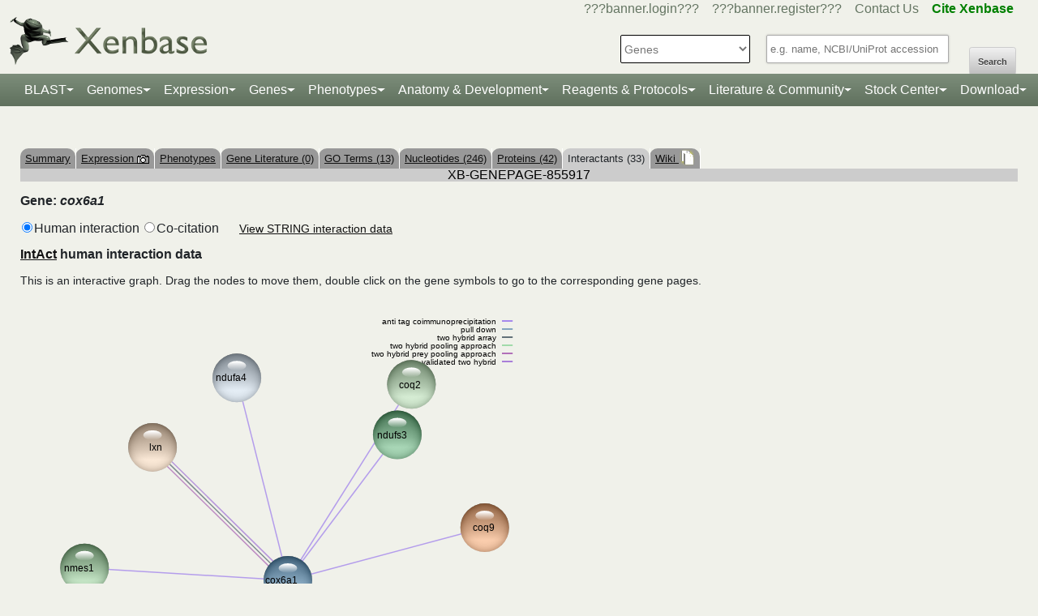

--- FILE ---
content_type: text/html;charset=UTF-8
request_url: https://www.xenbase.org/xenbase/gene/coCitedGenes.do?method=displayPhysical&geneId=855917&symbol=cox6a1&pageType=GENEPAGE&tabId=5
body_size: 21634
content:






	
	



































 











   

<script>
	if (typeof MOD_Wiki_Address === 'undefined')
		MOD_Wiki_Address = 'wiki.xenbase.org'
	if (typeof MOD_Wiki_Dir === 'undefined')	
		MOD_Wiki_Dir = 'xenwiki'
	if (typeof SCHEME === 'undefined')
		SCHEME = 'https'
</script>


<!-- echino needs this. include css doesn't work, use below-->






<!DOCTYPE html>

	
		<head>
			<base href="/xenbase/">
			
			<title>
		cox6a1 Interactants
	</title>
			































 











   

<script>
	if (typeof MOD_Wiki_Address === 'undefined')
		MOD_Wiki_Address = 'wiki.xenbase.org'
	if (typeof MOD_Wiki_Dir === 'undefined')	
		MOD_Wiki_Dir = 'xenwiki'
	if (typeof SCHEME === 'undefined')
		SCHEME = 'https'
</script>



<!-- Basic Page Needs
  ================================================== -->
<meta charset="utf-8" />
 




<meta name="description" content="Xenbase: The Xenopus Model Organism Knowledgebase." />
<meta name="author" content="Xenbase" />





<style>
body {
    opacity: 0;
    -moz-transition: opacity 1.5s;
    -webkit-transition: opacity 1.5s;
    -o-transition: opacity 1.5s;
    transition: opacity 1.5s;
}

body.loaded {
    opacity: 1;
}

</style>
<script>
window.onload = function() {
    document.body.className += " loaded";
}
setTimeout(function() {
	 document.body.className += " loaded";
}, 2000  ); //don't wait more than 2 seconds for load
</script>





























 











   

<script>
	if (typeof MOD_Wiki_Address === 'undefined')
		MOD_Wiki_Address = 'wiki.xenbase.org'
	if (typeof MOD_Wiki_Dir === 'undefined')	
		MOD_Wiki_Dir = 'xenwiki'
	if (typeof SCHEME === 'undefined')
		SCHEME = 'https'
</script>

<!-- Mobile Specific Metas
  ================================================== -->
<meta name="viewport" content="width=device-width, initial-scale=1">

<!-- CSS
  ================================================== -->

  <link rel="stylesheet" href="theme/base.css" />

<link rel="stylesheet" href="theme/skeleton.css" />
<link rel="stylesheet" href="theme/layout.css" />
<link rel="stylesheet" href="theme/flexslider.css" />

<link rel="stylesheet" href="theme/styles.css?v2b8" /> 


<!-- CSS for body (#mainPage)
  ================================================== -->
<link rel="stylesheet" href="theme/Master-min.css?a2" type="text/css" />
<!--[if lt IE 9]>
	<script src="http://html5shim.googlecode.com/svn/trunk/html5.js"></script>
<![endif]-->

<!-- Favicons
  ================================================== -->

	<link rel="shortcut icon" href="img/icons/xenbase_whiteBG.png">
	



<!-- JS ================================================== -->

<!-- load last -->

<script src="js/jquery-3.7.1.min.js"></script>
<script type="text/javascript" src="js/min/xenbase-pre2-min.js"></script> 
<script src="js/jquery_functions.js"></script>
<script type="text/javascript" src="js/minibar.js?v7168"></script>
<script src="js/SearchSuggest.js?v7168"></script>
<script src="js/SearchSuggestHandlers.js?v7168"></script>
<script src="js/session-storage-util.js"></script>

<script>
	var svgDivToPrint;
</script>

		</head>
		<body>
			




<!-- header -->



<meta property="og:image" content="img/Xenbase-Logo-Small.png" />   






























 











   

<script>
	if (typeof MOD_Wiki_Address === 'undefined')
		MOD_Wiki_Address = 'wiki.xenbase.org'
	if (typeof MOD_Wiki_Dir === 'undefined')	
		MOD_Wiki_Dir = 'xenwiki'
	if (typeof SCHEME === 'undefined')
		SCHEME = 'https'
</script>

<style>
@media (max-width: 700px) {
.logo {width:50%;}
#logo {top: -1.2em !important}
#search {margin-top: -2em !important}
}
@media(min-width: 700px) {
#logo {margin-top:-0.5em}
}
</style>


<script type="text/javascript">
  function returningUser() {
	var usernameParam = 'xenbaseUsername';
	var nameOfUserParam = 'xenbaseNameOfUser';
	var personIdParam = 'xenbasePersonId';
	
	var username = readCookie(usernameParam, '/');
	var nameOfUser = readCookie(nameOfUserParam, '/');
	var personId = readCookie(personIdParam, '/');
	
	nameOfUser = nameOfUser.replace("null","");
	
	if (username != null && nameOfUser != null && personId != null && username.length > 0 && nameOfUser.length > 0 && personId.length > 0) {
		var returningUserDiv = jQuery('#returningUser'); //.get()[0];
		//This way the text wont appear if you're logged in
		
				
				returningUserDiv.html( '<span class="fieldComment">Welcome back <a href="community/viewPerson.do?method=display&personId=' + personId + '">' + nameOfUser + '</a>.  If this is not you, <a onclick="eraseAllCookies();">click here</a>.</span>');
				returningUserDiv.css({display : "inline"});
				returningUserDiv.show(); //appear({ duration: 0 });
		
		
			
		
	};
}
	
	function eraseAllCookies() {
		var usernameParam = 'xenbaseUsername';
		var nameOfUserParam = 'xenbaseNameOfUser';
		var personIdParam = 'xenbasePersonId';
		
		eraseCookie(usernameParam, '/');
		eraseCookie(nameOfUserParam, '/');
		eraseCookie(personIdParam, '/');
		location.reload(true);
	}
	
	sfHover = function() {
		var sfEls = document.querySelectorAll('.butnNav').getElementsByTagName("LI");
		for (var i = 0; i < sfEls.length; i++) {
			sfEls[i].onmouseover = function() {
				this.className += " sfhover";
			}
			sfEls[i].onmouseout = function() {
				this.className = this.className.replace(new RegExp(" sfhover\\b"), "");
			};
		};
	}
	if (window.attachEvent) window.attachEvent("onload", sfHover);
</script>

<div id="browserDetection" class="full-width">
	<div class="sk-container sixteen columns">
		<span id="browserClose" onclick="setBrowserStorage();">Click here to close</span>
		<span id="browserMessage">
			Hello! We notice that you are using Internet Explorer, which is not supported by Xenbase and may cause the site to display incorrectly.
			We suggest using a current version of <a href="https://www.google.com/intl/en/chrome/browser/" target = "_blank">Chrome</a>,
			<a href="https://www.mozilla.org/en-US/firefox/new/" target = "_blank">FireFox</a>, or <a href="https://support.apple.com/downloads/#safari" target = "_blank">Safari</a>.
		</span>
	</div>
</div>

<style>
	#browserDetection {
		background: black;
		padding: 5px;
		margin-bottom: 3px;
		color: white;
		font-size: larger;
		text-align: center;
		display: none;
	}
	#browserMessage a {
		color: #c3c7ba !important;
		text-decoration: underline !important;
	}
	#browserMessage a:hover {
		color: #e2e6d8 !important;
		text-decoration: none !important;
	}
	#browserClose {
		float: right;
		margin-right: 10px;
		background: white;
		padding: 5px;
		border-radius: 5px;
		color: black;
	}
	#browserClose:hover {
		background: #E2E6D8;
		text-decoration: underline;
		cursor: pointer;
	}
	#browserDetection span {
		display: table-cell;
		padding: 5px;
	}
</style>

<script>
	var now = (new Date()).getTime();
	var expire = now + 8640000; // 24 hours later
	
	if (navigator.appVersion.indexOf("Trident") > -1) {
		if (localStorage.browserIETimeout>now) {
		} else {
			document.getElementById("browserDetection").style.display = 'block';
		}
	}
	
	function setBrowserStorage() {
		localStorage.browserIETimeout = expire;
		clearBrowser();
	}
	function clearBrowser(){
		document.getElementById("browserDetection").style.display = 'none';
	}
	
	function setPlaceholder(searchValueId, searchModuleId) {
		var placeholder;
		var sv = document.getElementById(searchValueId);
		var sm = document.getElementById(searchModuleId);
		
		switch(sm.options[sm.selectedIndex].value) {
		
			case "0":
				placeholder = "e.g. name, NCBI/UniProt accession";
				break;
				
			default:
				placeholder = "Searching for?";
		}
		
		sv.placeholder = placeholder;
	}
</script>

<div id="header" class="sk-container">
	
	
	<div id="contact" class="eight columns">
		
			<div id="returningUser" style="display: inline"></div>
			<div style="display: inline">
				
					
						<a href="community/login.do" onClick="login(this);">???banner.login???</a> &nbsp;&nbsp;
						<a href="community/editPersonInfo.do?method=display">???banner.register???</a> &nbsp;&nbsp;
						
					
					
				
				
				<a href="static-xenbase/contactUs.jsp">Contact Us</a> &nbsp;&nbsp;
				<b><a href="static-xenbase/citingMOD.jsp"><font color="green">Cite Xenbase</font></a></b>
			</div>
				
	</div>	
	
	
	<div id="logo" class="seven columns" itemscope itemtype="https://schema.org/WebPage" >
	    <a href="/xenbase" ><img src="img/Xenbase-Logo-Small.png" itemprop="primaryImageOfPage" alt="Xenbase" class="logo"/></a>
	
	</div>
	<div id="search" class="nine columns">
		<form action="xsearch.do?" method="get" style="display: inline" id="miniSearchForm" name="miniSearchForm" onfocus="searchValue" onsubmit="miniSearch()">
			<input type="hidden" name="sessionTabId" id="miniSessionTabId"/>
			<button id="searchSubmit" type="button" value="Search" onclick="miniSearch()" >Search</button>
			<div class="search_div">
				<input type="text" onfocus="setPlaceholder('searchValue','moduleSearch');" onkeyup="searchMiniSuggest(event);"
						onblur="setPlaceholder('searchValue','moduleSearch');" name="searchValue" id="searchValue"
						autocomplete="off" style="width: 225px;"/>		
				 <div style="position:relative; top:38px;">
	                     <div id="search_mini_suggest" style=""></div> 	
				</div>
			</div>
			<input type="hidden" name="exactSearch" id="exactSearch" value="false">
			
			<select name="searchIn" id="moduleSearch" style="margin-bottom:15px" onchange="setPlaceholder('searchValue','moduleSearch');">
				<option value="0">Genes</option>
				<option value="1">Xenbase With Google</option>
				<option value="2">People</option>
				<option value="3">Labs</option>
				<option value="4">Organizations</option>
				<option value="5">Paper Authors</option>
				<option value="6">Paper Titles</option>
				<option value="7">Xenbase Accession</option>
				<option value="8">Clones</option>
				<option value="9">Anatomy Items</option>
				<option value="10">Disease Ontology</option>
				<option value="11">MIM Diseases</option>
				<option value="12">GO Terms</option>
				<option value="13">GEO Data Sets</option>
				
					<option value="14">Phenotypes</option>
				
			</select> 
			<input type="hidden" id="miniSearchHiddenId" name="miniSearchHiddenId" value="" />
		</form>
	</div><!-- end normal search -->
	
	<div id="searchMobile" class="ten columns hide">
		<input id="searchInputMobile" type="search" onfocus="this.placeholder = ''" onblur="this.placeholder = 'Searching for?'" placeholder="Searching for?" />
		<select id="searchSelectMobile">
			<option value="0">Genes</option>
			<option value="1">Xenbase With Google</option>
			<option value="2">People</option>
			<option value="3">Labs</option>
			<option value="4">Organizations</option>
			<option value="5">Paper Authors</option>
			<option value="6">Paper Titles</option>
			<option value="7">Xenbase Accession</option>
			<option value="8">Clones</option>
			<option value="9">Anatomy Items</option>
			<option value="10">Disease Ontology</option>
			<option value="11">MIM Diseases</option>
			<option value="12">GO Terms</option>
			<option value="13">GEO Data Sets</option>
		</select>
		<input id="searchSubmitMobile" type="submit" value="search" />
	</div>
</div>

<script type="text/javascript">
	var searchSelect = document.getElementById("moduleSearch");
	for (var i = 0; i < searchSelect.length; i++) {
		if (searchSelect.options[i].value == '') {
			searchSelect.options[i].selected = true;
		}
	};
</script>
<!-- END header -->

<!-- navigation -->
<link rel="stylesheet" href="theme/normalize.css">
<link rel="stylesheet"
	href="https://stackpath.bootstrapcdn.com/bootstrap/4.3.1/css/bootstrap.min.css" integrity="sha384-ggOyR0iXCbMQv3Xipma34MD+dH/1fQ784/j6cY/iJTQUOhcWr7x9JvoRxT2MZw1T" crossorigin="anonymous">

<nav class="navbar navbar-expand-lg navbar-dark">
	<a class="navbar-brand"> </a>
	<button class="navbar-toggler" type="button" data-toggle="collapse"
		data-target="#navbarToggle" aria-controls="navbarToggle"
		aria-expanded="false" aria-label="Toggle navigation">
		<span class="navbar-toggler-icon"></span>
	</button>
	<div class="collapse navbar-collapse" id="navbarToggle">
		<ul class="navbar-nav mx-auto justify-content-center">
			<li class="nav-item dropdown"><a class="nav-link dropdown-toggle" data-toggle="dropdown" href="genomes/blast.do?">BLAST</a>
				<ul class="dropdown-menu">
					<li class="dropdown-item"><a href="genomes/blast.do?database=Nucleotide/xlaevisMrna xtropMrna TranscriptsXentr4.1 TranscriptsEnsembl4.1 TranscriptsXentr7.1 TranscriptsXenla9.1 TranscriptsXentr9.0 TranscriptsXentr9.1 TranscriptsXentr10.0 xlaevisWT_1_0_Mrna"><i>Xenopus</i>&nbsp;mRNA</a></li>
					<li class="dropdown-item"><a href="genomes/blast.do?database=Protein/xtropProt xlaevisProt ProteinsXentr4.1 ProteinsEnsembl4.1 ProteinsXentr7.1 ProteinsXentr9.0 ProteinsXentr9.1 ProteinsXentr10.0 ProteinsXenla9.1 xlaevisWT_1_0_Protein&alignment=blastp"><i>Xenopus</i>&nbsp;protein</a></li>
					<li class="dropdown-item"><a href="genomes/blast.do?database=Nucleotide/Xenla_10_1_Scaffolds"><i>X. laevis</i>&nbsp; 10.1&nbsp;<font class='strain'>(J-Strain)</font></a></li>
					<li class="dropdown-item"><a href="genomes/blast.do?database=Nucleotide/Xenla_9_2_Scaffolds"><i>X. laevis</i>&nbsp; 9.2&nbsp;<font class='strain'>(J-Strain)</font></a></li>
					<li class="dropdown-item"><a href="genomes/blast.do?database=Nucleotide/Xentr_10_0_Scaffolds"><i>X. tropicalis</i>&nbsp; 10.0&nbsp;<font class='strain'>(Nigerian)</font></a></li>
					<li class="dropdown-item"><a href="genomes/blast.do?database=Nucleotide/Xentr_9_1_Scaffolds"><i>X. tropicalis</i>&nbsp; 9.1&nbsp;<font class='strain'>(Nigerian)</font></a></li>
					<li class="dropdown-item"><a href="genomes/blast.do?type=mito&database=Nucleotide/Xenla_Mito_Scaffolds">Mitochondrial Genomes</a></li>
					<li class="dropdown-item"><a href="genomes/otherBlast.do?database=Nucleotide/AmbMex_6_0_Scaffolds">Other Amphibian Genomes</a></li>
			</ul></li>
				
			<li class="nav-item dropdown"><a
				class="nav-link dropdown-toggle" data-toggle="dropdown" href="static-xenbase/ftpDatafiles.jsp">Genomes</a>
				<ul class="dropdown-menu">
					<li class="dropdown-item"><a href="static-xenbase/ftpDatafiles.jsp">Download &nbsp;<i>Xenopus</i>&nbsp; Genomes</a></li>
					<li class="dropdown-item"><a class="geoItem" href="displayJBrowse.do?data=data/xl10_1"><i>X. laevis</i>&nbsp; v10.1&nbsp;<font class='strain'>(J-Strain) on JBrowse</font></a></li>
					<li class="dropdown-item"><a class="geoItem" href="displayJBrowse.do?data=data/xl9_2"><i>X. laevis</i>&nbsp; v9.2&nbsp;<font class='strain'>(J-Strain) on JBrowse</font></a></li>
					<!--<li class="dropdown-item"><a href="http://genome.ucsc.edu/cgi-bin/hgGateway?hgsid=347736899&clade=vertebrate&db=xenLae2" target = "_blank">X. laevis 9.2&nbsp;<font class='strain'>(J-Strain) on UCSC</font></a></li>-->
					<!-- <li class="dropdown-item"><a class="oldItem" href="displayJBrowse.do?data=data/xl_wt1_0"><i>X. laevis</i>&nbsp; v1.0&nbsp;<font class='strain'>(wildtype) on JBrowse</font></a></li>  -->
                    <li class="dropdown-item"><a class="geoItem" href="displayJBrowse.do?data=data/xt10_0"><i>X. tropicalis</i>&nbsp; v10.0&nbsp;<font class='strain'>(Nigerian) on JBrowse</font></a></li>
                    <li class="dropdown-item"><a class="geoItem" href="displayJBrowse.do?data=data/xt9_1"><i>X. tropicalis</i>&nbsp; v9.1&nbsp;<font class='strain'>(Nigerian) on JBrowse</font></a></li>
                    <li class="dropdown-item"><a class="betaItem" href="static/gene/synteny.jsp">Simple Synteny Search</a></li>
					<li class="dropdown-item"><a class="betaItem" href="displayJBrowse2.do">JBrowse2 Tracks</a></li>
					<li class="dropdown-item"><a class="betaItem" href="displayJBrowse2.do?session=share-V7FACkYvKa&password=bRWbN">JBrowse2 Multi-way Synteny</a></li>					                    
                  	<!--  <li class="dropdown-item"><a href="http://genome.ucsc.edu/cgi-bin/hgGateway?hgsid=347736899&clade=vertebrate&db=xenTro9" target = "_blank">X. tropicalis 9.1&nbsp;<font class='strain'>(Nigerian) on UCSC</font></a></li>-->
                    <li class="dropdown-item"><a href="trackHubInstructionsXB.do">Xenbase UCSC Track Hub</a></li>
                    <!-- <li class="dropdown-item"><a href="http://veenstra.science.ru.nl/trackhubx.htm" target = "_blank">Veenstra Lab UCSC Track Hub</a></li>-->
                    <li class="dropdown-item"><a href="displayJBrowse.do?data=amphibians/amb_mex6_0">Other Amphibian Genomes&nbsp;<font class='strain'>on JBrowse</font></a></li>
                    <!-- <li class="dropdown-item"><a href="displayGBrowse.do?source=xt10_0">GBrowse&nbsp;<font class='strain'>Retiring soon</font></a></li>  -->
			</ul></li>
              <li class="nav-item dropdown"><a
				class="nav-link dropdown-toggle" data-toggle="dropdown" href="geneExpression/geneExpressionSearch.do?method=display">Expression</a>
				<ul class="dropdown-menu">
					
						<!--
							<li class="dropdown-item"><a class="newItem" href="searchPhenotype.do?method=display">Phenotype Search</a></li>
						-->
					<li class="dropdown-item"><a href="geneExpression/geneExpressionSearch.do?method=display">Expression Search</a></li>
					<li class="dropdown-item"><a href="anatomy/anatomy.do?method=display&tabId=2">Anatomy Search</a></li>
					<li class="dropdown-item"><a href="geneExpression/gseCurationSearch.do?method=search">GEO Data @ Xenbase</a></li>
					<li class="dropdown-item"><a href="static/gene/rna_seq_view.jsp">RNA-Seq Visualization</a></li>
					<li class="dropdown-item"><a href="static/geneExpression/miRNA/body/mirTable.jsp">miRNA Catalog</a></li>
					<li class="dropdown-item"><a href="gene/geneExpressionChart.do?method=drawProtein"><i>X. laevis</i>&nbsp; Protein Expression</a></li>
			</ul></li>		
			
			<li class="nav-item dropdown"><a class="nav-link dropdown-toggle" data-toggle="dropdown" href="gene/gene.do">Genes</a>
				<ul class="dropdown-menu">
					<li class="dropdown-item"><a href="gene/gene.do">Gene Search</a></li>
					<li class="dropdown-item"><a href="static/gene/geneSearchTips.jsp">Gene Search Tips</a></li>
					<li class="dropdown-item"><a href="static/gene/geneNomenclature.jsp">Gene Nomenclature</a></li>
					<li class="dropdown-item"><a href="static/gene/geneNomenclatureQuestions.jsp">Gene Nomenclature FAQ</a></li>
				</ul></li>
<li class="nav-item dropdown"><a class="nav-link dropdown-toggle" data-toggle="dropdown" href="gene/gene.do">Phenotypes</a>
				<ul class="dropdown-menu">
					<li class="dropdown-item"><a href="searchPhenotype.do?method=display">Phenotype Search</a> 
					<!--(e.g. <a href="searchPhenotype.do?method=display&keyword=micropthalmia&tabName=all">microphthalmia</a>, 
					<a href="searchPhenotype.do?method=display&keyword=retina&tabName=all">retina</a>, <a href="searchPhenotype.do?method=display&keyword=pax6&tabName=all">pax6</a>)--></li>
					<li class="dropdown-item" ><a href="stockCenter/searchLines.do?searchIn=1&searchValue=&searchSpecies=11&mutant=true&orderBy=NAME&orderDirection=DESC&method=searchLines">Mutants</a></li>
					<!--<li class="dropdown-item"><a href="reagents/morpholino.do?resultsPerPage=50">Morphants</a></li>-->
					<li class="dropdown-item"><a href="searchPhenotype.do?method=display&keyword=disease&tabName=disease">Disease Models</a></li>
					<li class="dropdown-item"><a href="disease.do?method=search&searchIn=10">Disease Search</a></li>
					<li class="dropdown-item "><a href="static-xenbase/xpoHelp.jsp"><i>Xenopus</i>&nbsp;Phenotype Ontology (XPO)</a></li>
				</ul></li>

<li class="nav-item dropdown"><a class="nav-link dropdown-toggle" data-toggle="dropdown" href="anatomy/alldev.do">Anatomy &amp; Development</a>
						<ul class="dropdown-menu">
							<li class="dropdown-item"><a href="doNewsRead.do?id=610">Anatomy Atlas</a></li>
							<li class="dropdown-item"><a href="anatomy/alldev.do">NF Development Stages (Classic)</a></li>
							<li class="dropdown-item"><a href="zahn.do">NF Development Stages (Zahn Drawings) </a></li>
							<li class="dropdown-item"><a href="landmarks-table.do"><i>Xenopus</i>&nbsp; Staging Landmarks Table</a></li>
							<li class="dropdown-item"><a href="static/anatomy/xenopustimetemp.jsp">Development Stage Temperature Charts</a></li>
							<li class="dropdown-item"><a href="static/anatomy/movies.jsp">Movies of &nbsp;<i>Xenopus</i>&nbsp; Embryos</a></li>
							<li class="dropdown-item"><a href="displayWikiEntry.do?pageId=Xenopus_development_stages">Images of &nbsp;<i>Xenopus</i>&nbsp; Embryos</a></li>
							<li class="dropdown-item"><a href="doNewsRead.do?id=622">Images of adult &nbsp;<i>Xenopus</i>&nbsp; frogs</a></li>
							<li class="dropdown-item"><a href="static/anatomy/xenbasefate.jsp">Cell Fate Maps</a></li>
							<li class="dropdown-item"><a href="anatomy/xao.do?method=display"><i>Xenopus</i>&nbsp; Anatomy Ontology (XAO)</a></li>
							<li class="dropdown-item"><a href="zahn.do">Zahn Drawings</a></li>
						</ul>
</li>

<li class="nav-item dropdown"><a class="nav-link dropdown-toggle" data-toggle="dropdown" href="reagents/antibody.do">Reagents &amp; Protocols</a>
					<ul class="dropdown-menu">
						<li  class="dropdown-item"><a href="static-xenbase/CRISPR.jsp">CRISPR &amp; TALEN Support</a></li>
						<li  class="dropdown-item"><a href="reagents/antibody.do?resultsPerPage=50">???header.navigation.xenbaseSearchAntibodies???</a></li>
						<li  class="dropdown-item"><a href="reagents/morpholino.do?resultsPerPage=50&seqType=morpholino">???header.navigation.searchMorpholinos???</a></li>
						<li  class="dropdown-item"><a href="reagents/morpholino.do?resultsPerPage=50&seqType=gRNA">Guide RNAs (gRNA)</a></li>
						<li  class="dropdown-item"><a href="reagents/orf.do?resultsPerPage=50">???header.navigation.searchORFeome???</a></li>
						<li  class="dropdown-item"><a href="displayWikiEntry.do?pageId=Small_Molecules_for_Xenopus_Research">Small Molecules Wiki</a></li>
						<li  class="dropdown-item"><a href="displayWikiEntry.do?pageId=Protocols">Protocols Wiki</a></li>
						<li  class="dropdown-item"><a href="geneExpression/clone.do">Search Clones</a></li>
						<li  class="dropdown-item"><a href="geneExpression/libraryDisplay.do?method=display">Clone Libraries</a></li>
						<li  class="dropdown-item"><a href="reagents/vectorDisplay.do?method=display">Vectors</a></li>
						<li  class="dropdown-item"><a href="other/obtain.do">Obtain Frogs</a></li>
					</ul>
				</li>
			
			<!--<li class="nav-item dropdown"><a class="nav-link dropdown-toggle" data-toggle="dropdown" href="literature/literature.do">Literature</a>
					<ul class="dropdown-menu">
						<li class="dropdown-item"><a href="literature/articles.do">???header.navigation.searchPapers???</a></li>
						<li class="dropdown-item"><a href="literature/textpresso/">Textpresso</a></li>
						<li class="dropdown-item"><a href="literature/books.do">Books</a></li>
						<li class="dropdown-item"><a href="static-xenbase/citingMOD.jsp"/>Cite Xenbase</a></li>
					</ul>
				</li>-->
			<li class="nav-item dropdown"><a class="nav-link dropdown-toggle" data-toggle="dropdown"  href="community/community.do">Literature &amp; Community</a>
					<ul class="dropdown-menu">
						<li class="dropdown-item"><a href="literature/articles.do?">Search Papers</a>
						<li class="dropdown-item"><a href="community/people.do?">Find People</a></li>
						<li class="dropdown-item"><a href="community/labs.do?">Find a Lab</a></li>
						<li class="dropdown-item"><a href="community/orgs.do?">Organizations</a></li>
						<li class="dropdown-item"><a href="community/jobSearch.do?method=search">Job Postings</a></li>
						<li class="dropdown-item"><a href="static-xenbase/xine/xine.jsp"><i>Xenopus</i>&nbsp;Community Groups</a></li>
						<li class="dropdown-item"><a href="doNewsRead.do?id=219">Meetings &amp; Resources</a></li>
						<li class="dropdown-item"><a href="community/xenopuswhitepaper.do"><i>Xenopus</i>&nbsp;White Paper</a></li>
						<li class="dropdown-item"><a href="doNewsRead.do?id=249">International&nbsp;<i>Xenopus</i>&nbsp;Board</a></li>
					</ul>
				</li>
<li class="nav-item dropdown" id="StockcentreMenu"><a class="nav-link dropdown-toggle" data-toggle="dropdown" href="stockCenter/index.do">Stock Center</a>
					<ul class="dropdown-menu dropdown-menu-right">
						<li class="dropdown-item"><a href="stockCenter/searchLines.do?method=displaySearchLines">Lines and Strains</a></li>
						<li class="dropdown-item"><a href="stockCenter/searchLines.do?searchIn=1&searchValue=&searchSpecies=11&mutant=true&orderBy=NAME&orderDirection=DESC&method=searchLines">Mutants</a></li>
						<li class="dropdown-item"><a href="stockCenter/searchTransgenes.do?method=displaySearchTransgenes">Transgenic Constructs</a></li>
						<li class="dropdown-item"><a href="geneExpression/searchClone.do?method=search&searchIn=6&searchValue=*&searchType=is&searchExrcClones=true">Clones</a></li>
						<li class="dropdown-item"><a href="http://www.mbl.edu/xenopus/" target="_blank">NXR <img class="flaginmenu" src="img/icons/usFlag.svg"></a></li>
						<li class="dropdown-item"><a href="https://xenopusresource.org/" target = "_blank">EXRC <img class="flaginmenu"  src="img/icons/ukFlag.svg"></a></li>						
						<li class="dropdown-item"><a href="???header.NbbrUrl???" target = "_blank">NBRP <img class="flaginmenu" src="img/icons/jpFlag.svg"></a></li>
						<li class="dropdown-item"><a href="https://tefor.net/tefor-paris-saclay-nos-equipes/tefor-paris-saclay-aqua/" target = "_blank">TEFOR<img class="flaginmenu" src="img/icons/frFlag.svg"></a></li>
						<li class="dropdown-item"><a href="https://www.urmc.rochester.edu/microbiology-immunology/xenopus-laevis.aspx" target="_blank">XLRRI</a></li>
					</ul>
				</li>		
		<li class="nav-item dropdown"><a class="nav-link dropdown-toggle" data-toggle="dropdown" href="static-xenbase/ftpDatafiles.jsp">Download</a>
					<ul class="dropdown-menu dropdown-menu-right">
						<li class="dropdown-item"><a href="static-xenbase/ftpDatafiles.jsp">Data Download</a></li>
						<li class="dropdown-item"><a href="https://download.xenbase.org/xenbase/GenePageReports/" target = "_blank">Gene Page Reports</a></li>
						<li class="dropdown-item"><a href="https://download.xenbase.org/xenbase/" target = "_blank">Browse Download Site</a></li>
						<li class="dropdown-item"><a href="https://bigfrog.xenbase.org/pub/xenbase/" target = "_blank">Browse General Repository Site</a></li>
						<li class="dropdown-item"><a href="https://download.xenbase.org/xenbase/BLAST/" target = "_blank">BLAST Databases</a></li>
						
					</ul>
				</li>		
		
		
			
		</ul>
	</div>
</nav>


<script src="js/doubleTapToGo-min.js"></script>
<script type="text/javascript">
jQuery(window).ready(function($) {
	$( "#topNav > li:has(ul)" ).doubleTapToGo();
})
</script>

<link rel="stylesheet" href="theme/xenbootstrapfixes.css">


<link rel="stylesheet"
	href="theme/secondary-xenbase.css?8832">
	
 
	
	




	

	
		<div class="sk-container genepagebody customcolorbackground"  >			
			<div id="mainPage" class="noSideBar sixteen  columns">  

				





































 











   

<script>
	if (typeof MOD_Wiki_Address === 'undefined')
		MOD_Wiki_Address = 'wiki.xenbase.org'
	if (typeof MOD_Wiki_Dir === 'undefined')	
		MOD_Wiki_Dir = 'xenwiki'
	if (typeof SCHEME === 'undefined')
		SCHEME = 'https'
</script>

<link rel="stylesheet" href="assets/fontawesome/css/all.min.css">
<link rel="stylesheet" href="css/forWikiTab.css"/>

<style>
body {
overflow-x:scroll;
}

/*
.pagehasdata {
  animation: rotatepagehasdata 1s linear;
  transform-origin: center;
}

@keyframes rotatepagehasdata {
  0% { transform: rotateZ(0deg); }
  100% { transform: rotateZ(360deg); }
}
*/
</style>



	
	
		
	





<br />


<table style='margin-top: 20px;' border=0 width='100%' cellspacing='0' cellpadding='0'><tr><td><table style='tab' border=0 cellspacing='0' cellpadding='0'><tr>
	<td Class='unselectedTab'><a id='tab0' href='/xenbase/gene/showgene.do?method=displayGeneSummary&amp;geneId=855917&tabId=0'>Summary</a></td>
	
	
	
		
	
	<td Class='unselectedTab'><a id='tab1' href='/xenbase/gene/expression.do?method=displayGenePageExpression&amp;geneId=855917&tabId=1'>Expression <img src='img/icons/images.gif' width='15' height='11' title='Gene has expression image(s)' /></a></td>
	
	
		<td Class='unselectedTab'><a id='tab8' href='/xenbase/gene/phenotype.do?method=display&amp;geneId=855917&tabId=8'>Phenotypes</a></td>
	
	
	
	<td Class='unselectedTab'><a id='tab2' href='/xenbase/gene/attribution.do;jsessionid=F6EEB9A9681781B70E02710BD311D877?objId=855917&objName=FEATURE&objNameSrt=FEAT&attPage=PAPER&action=VIEW&litOnly=1&att=cox6a1&pageType=GENEPAGE&tabId=2'>Gene Literature (0)</a></td>
	
	
	<td Class='unselectedTab'><a id='tab7' href='/xenbase/gene/showGoTerm.do?method=display&amp;geneId=855917&amp;geneSymbol=cox6a1&tabId=7'>GO Terms (13)</a></td>

	
	<td Class='unselectedTab'><a id='tab3' href='/xenbase/gene/shownucleotide.do?method=display&amp;geneId=855917&amp;geneSymbol=cox6a1&amp;numViewEst=100&tabId=3'>Nucleotides (246)</a></td>

	
	<td Class='unselectedTab'><a id='tab4' href='/xenbase/gene/showprotein.do?method=display&amp;geneId=855917&amp;geneSymbol=cox6a1&tabId=4'>Proteins (42)</a></td>

	
	
	
	<td Class='tab'>Interactants (33)</td>

		
     
	<td Class='unselectedTab'><a id='tab6' href='/xenbase/gene/showgene.do?method=wiki&amp;geneId=855917&tabId=6'>Wiki <span id='wikipagestack'></span></a></td>
	
</tr></table></td></tr></table>
	
	
	
	
		
	
	
	
	
		
	
	
	
	
	
	
	

	
	

	
	

	
	
	
	
		






























 











   

<script>
	if (typeof MOD_Wiki_Address === 'undefined')
		MOD_Wiki_Address = 'wiki.xenbase.org'
	if (typeof MOD_Wiki_Dir === 'undefined')	
		MOD_Wiki_Dir = 'xenwiki'
	if (typeof SCHEME === 'undefined')
		SCHEME = 'https'
</script>

<style>
.strings-link {
	display:inline-block;
	width:210px;
	white-space:nowrap;
	text-align:right;
	font-size:0.875rem
}

#containerView {
  /*height: 100%;*/
}

#svg-container {
  /*border: 1px solid black;*/
}

.param-panel {
	width: 75%;
	display: flex;
	flex-direction: row;
	flex-wrap: wrap;
	justify-content: left;	
}

.button-panel {
	width: 75%;
	display: flex;
	flex-direction: row;
	flex-wrap: wrap;
	justify-content: left;
}

.control {
	height: 30px;
	vertical-align: middle;
	margin: 0 15px 0 15px;
}

button {
	height: 30px;
	margin: 15px 15px 0 15px;
}

#hint {
	font-size: 14px;
	display: block;
}

input#occurrenceTxt {
	width: 50px;
}

div#thisDiv{
  position:absolute;
  left:50%;
  transform: translateX(-50%);
  -webkit-transform: translateX(-50%);
}

.nwbubblecoloredcircle {
     opacity: 0.4;
 }

 .nwbubbletransparentdcircle {
     opacity: 0.1;
 }

 .node:hover {
     cursor: pointer;
 }

 .node:hover .nwbubblecoloredcircle {
     opacity: 0.2;
 }
 
 g.link {
     stroke: rgb(220, 53, 69) !important;
  	 stroke-width: 1.5px;
 }
 
 .nwnodecontainerselected .nwbubblecoloredcircle {
     fill: rgb(255,0,0) !important;
 }

 .nwnodecontainerwhiteout .nwbubblecoloredcircle {
     fill: rgb(255,255,255) !important;
 }
</style> 
<script src="js/d3.v3.min.js?Sun Nov 02 21:18:59 MST 2025>"></script> 
<script>
	"use strict";
	var glb = {};
	var dataChanged;
	function getUrl (method, geneId, geneSymbol) {
		return 'gene/coCitedGenes.do?method=' +method+ '&geneId=' +geneId+ '&symbol=' +geneSymbol+ '&tabId=5&pagetype=';
	}
	
	function changeView(e) {
		var geneId = '855917';
		var geneSymbol = 'cox6a1';
		var source = e.target || e.srcElement;
		var url = '';
		var val = source.value;
		if (val === 'cocitation') {
			url = getUrl('display', geneId, geneSymbol);
		}
		else if (val === "physical") {
			url = getUrl('displayPhysical', geneId, geneSymbol);
		}
		else if (val === 'coexpression') {
			url = getUrl('displayCoexpression', geneId, geneSymbol);
		} 
		else if (val === 'coregulation') {
			url = getUrl('displayCoregulation', geneId, geneSymbol);
		}
			
		//alert(url);	
		window.location.href = url;	
			
	}
	function getDataByNumLvl (numLvl) {
		var numGene = document.getElementById('numGeneRg').value;
		
		var dataChanged = {};
		return dataChanged;
	}
	
	function getDataByNumGene (numGene) {
		var numLvl = document.getElementById('numLvlRg').value;
		var dataChanged = {};
		return dataChanged;
	}

	function changeRg(event) {
		var source = event.target || event.srcElement;
		
		if(source.id.indexOf('numLvl') != -1) {
			document.getElementById('numLvl').innerHTML = source.value;
			var dataChanged = getDataByNumLvl(source.value);
		}
			
		if (source.id.indexOf('numGene') != -1) {
			document.getElementById('numGene').innerHTML = source.value;	
			var dataChanged = getDataByNumGene(source.value);
		}
		
		d3.selectAll("svg > *").remove();
		draw(dataChanged);
		event.preventDefault();
	}
	
	function saveToSvg(){
		var e = document.createElement('script');
		e.setAttribute('src','js/svg-crowbar.js');
		e.setAttribute('class','svg-crowbar');
		document.body.appendChild(e);
	}
	
	function saveToPng() {
	    var html = d3.select("svg")
		        .attr("version", 1.1)
		        .attr("xmlns", "http://www.w3.org/2000/svg")
		        .node().parentNode.innerHTML;	
				
		console.log(html);
		var imgsrc = 'data:image/svg+xml;base64,'+ btoa(html);
		  
		var canvas = document.querySelector("canvas"),
			context = canvas.getContext("2d");
			
		context.clearRect(0, 0, canvas.width, canvas.height);
	
		var image = new Image;
		var img = "<img src='" + imgsrc + "'>"
		image.src = imgsrc;
		image.onload = function() {
		 	context.drawImage(image, 0, 0);
			var a = document.getElementById("download_arch"); // Fix for Firefox: supply an anchor-tag here that is 'display:none' in your document, otherwise download won't work
			var filename = prompt("Please enter the file name","cox6a1.png");
			if (filename !== null ) {
				if (filename.toLowerCase().indexOf(".png") == -1) {filename += ".png";}
				a.download = filename;
				a.href = canvas.toDataURL("image/png");
				a.click();			
			}
		};
	}
	//main
	function draw(data) {
		if (isHumanInteract()) {
		    id("occurrence").style.display = 'none';
		} 
		const lvl = id('lvlSpan');
		var container = document.getElementById('containerView');    
	    var MARGIN = 10,
	      //VIEW_WIDTH = Math.min(container.offsetHeight, container.offsetWidth) - 2 * MARGIN,
	      //VIEW_WIDTH = 680,
	      distance = 230;

	      let VIEW_WIDTH = (lvl == 2) ? distance * 2 + 5 : distance * 2;
	      let height = VIEW_WIDTH + 200;
	      let width = VIEW_WIDTH + 200;

	    if (isHumanInteract()) {
			var numOfNodes = +id('geneNumRg').value;
			if (numOfNodes > 5) {
				width = width + 150;
				height = height + 150;		    
			}
		}
	    if (isCocitation()){
			width = width + 100;
			//height = height + 350;
	    }
	    
	    if (isCoexpression() || isCoregulation()) {
			height = height * 1.2;
	    }
		var gene_url = "gene/showgene.do?method=displayGeneSummary&geneId=";
		//var w = 500, h = 350, r = 10;
		var svg = d3.select('#containerView')
			.append('svg')
			.attr('id', 'svg-container')
			.style('display', 'block')
			.attr({
				width : width,
				height : height
			})
	        .on("click", fixedPosition)
	        .append("g");
		if (isHumanInteract()) {
			createLegend();
		}
		function isHumanInteract() {
		    return document.querySelector('input[name="interactType"]:checked').value == 'physical';
		}
		function createLegend() {
			var legend = svg.append('g')
				.classed("legend", true);
			var i = 0;
			for (var key in colors) {
				legend.append('line')
						.attr('class', 'legend-line')
						.style("stroke-width", "1.5px")
						.style('stroke', colors[key])
						.attr('x1', width * 0.9)
						.attr('y1', (i + 1) * 10)
						.attr('x2', width * 0.92)
						.attr('y2', (i + 1) * 10)			

				legend.append('text')
						.attr('class', 'legend-text')
						.attr('fill', 'black')
						.attr('x', width * 0.89)
						.attr('y', (i + 1) * 10)
						.attr('dy', '.35em')
						.attr('text-anchor', 'end')
						.text(key)
						.attr('font-size', '10px');
				i++;
			}
		};
		
	  defFilter(svg);
	  defGradient(svg);
	  defLightEffect(svg);
	  
		var color = d3.scale.category20c();  //for brewer pattern
		//const linkDistance = width / 3;
		//const linkDistance2Lvl = width /12;
		const linkDistance = distance;
		const linkDistance2Lvl = distance/5;
		var force = d3.layout.force()
			.size([width, height])
			.charge(-1800)
			.gravity(0.1)
			.on('tick', tick);
		if (isHumanInteract()) {
		   force.linkDistance(linkDistance); 
		   //force.linkDistance(150);
		   if (isLevel2()) force.linkDistance(linkDistance2Lvl);
		       
		} else if (isCocitation()){
			force.linkDistance(linkDistance);
			//force.linkDistance(150);
			if (isLevel2()) force.linkDistance(linkDistance2Lvl);
		} else {
		   //force.linkDistance(width / 7.5)	
		   force.linkDistance(50);
		}
		
		function isLevel2(){
		    return id('lvlRg').value == 2;
		}
		
		function isCocitation() {
		    return document.querySelector('input[name="interactType"]:checked').value == 'cocitation';
		}		
		var link = svg.selectAll(".link");
		var node = svg.selectAll(".node");
		prepareLinks(data.edges);
		
		force
			.nodes(data.nodes)
			.links(data.edges)
			.start();
		fixedPosition();
		//real layer became line class is link-line
		var link = link.data(data.edges).enter().append("g")
				.attr("class", "link")
				.append("line")
					.attr("class","link-line")
					.style("stroke-width", "1.5px")
					.style("stroke", function(d){if (d.detectionMethod) {return d.color;}});
		// real layer is g, class is link
	   /*var linkText = svg.selectAll(".link").append("text")
	   		.attr("class","link-label")
			//.attr("font-family", "Arial, Helvetica, sans-serif")
			.attr("fill", "Black")
			//.style("font", "normal 12px Arial")
			.attr('dx', 12)
			.attr("dy", ".35em")
			.attr("text-anchor", "middle")
			.text(function(d) {return d.weight;});
		if (glb.coType !== undefined && (glb.coType.indexOf('coex') > -1  || glb.coType.indexOf('core') > -1)) {
			link.style('stroke-opacity', 0);
			linkText.remove();
		}*/
		
		if (isCoexpression() || isCoregulation()) {
			link.style('stroke-opacity', 0);
			//linkText.remove();
		}
		    
		function isCoexpression() {
		    return document.querySelector('input[name="interactType"]:checked').value == 'coexpression';
		}
		
		function isCoregulation(){
		    return document.querySelector('input[name="interactType"]:checked').value == 'coregulation';
		}
		
		var circleRadius = 30;
		var node = svg.selectAll(".node").data(data.nodes).enter()
			.append('g')
			.classed("node", true)
			.call(force.drag());
		
		node.append('ellipse')
			.attr('fill', '#000000')
			.attr('filter', "url(#filter_shadow)")
			.attr('opacity', 0.6)
			.attr('cx', 0)
			//.attr('cy', width / 60)
			//.attr('rx', width / 40)
			//.attr('ry', width / 45)
			.attr('cy', 10)
			.attr('rx', 19)
			.attr('ry', 14);	
		
		node.append('circle')
			.style('fill', 'url(#bubble_gradient1)')
			//.attr('r', width / 30);
			.attr('r', circleRadius);
		node.append('circle')
			.style('fill', 'url(#bubble_gradient2)')
			.attr('opacity', 0.33)
			//.attr('r', width / 30);
			.attr('r', circleRadius);
		node.append("circle")
			.attr('class', 'nwbubblecoloredcircle')
			.attr("r", circleRadius).style("fill", function(d, i) {
				return color(i);
			});
		
		node.append('ellipse')
			.style('fill', 'url(#brilliance_gradient)')
			.attr('cx', 0)
			//.attr('cy', -(width / 100))
			//.attr('rx', width / 40)
			//.attr('ry', width / 50);
			.attr('cy', -15)
			.attr('rx', '11.5')
			.attr('ry', '6');
	/*
		var linkPath = link.append("svg:path").attr("class", function(d) {
				return "link " + d.value;
			}).attr("marker-end", function(d) {
				return "url(#" + d.value + ")";
			});*/
	
		var textPath = link.append("svg:path").attr("id", function(d) {
				return d.source.index + "_" + d.target.index;
			}).attr("class", "textpath");
	
		node.append('text').attr({
			dx : 12,
			dy : '.35em'
		}).style('font', '12px sans-serif').style('text-anchor', 'end').text(
				function(d) {
					return d.name
		}).on('mouseover', function(d) {
				if (d.id)
					d3.select(this).style("cursor", "pointer");
				else
				    d3.select(this).style("pointer-events", "none");
		}).on('dblclick', function(d) {
		    if (d.id)
				window.open(gene_url + d.id, '_blank');
		});
		
		d3.selectAll('.node')
			.style({
		  stroke: 'grey',
		  'stroke-width': 0
		});
		
		d3.selectAll('.link')
			.style({
		  stroke: '#999',
		  'stroke-opacity': '.6',
		});		
	
		svg.style("opacity", 1e-6).transition().duration(1000).style("opacity", 1);
		
		  function prepareLinks(links) {
			     // var that = this,
			       var linksFromNodes = {};
			      links.forEach(function(val, idx) {
			        var sid = val.source,
			            //tid = val.targetID,
			            tid = val.target,
			            key = (sid < tid ? sid + "," + tid : tid + "," + sid);
			        if (linksFromNodes[key] === undefined) {
			          linksFromNodes[key] = [idx];
			          val.multiIdx = 1;
			        } else {
			          val.multiIdx = linksFromNodes[key].push(idx);
			        }
			        // Calculate target link distance, from the index in the multiple-links array:
			        // 1 -> 0, 2 -> 2, 3-> -2, 4 -> 4, 5 -> -4, ...
			        val.targetDistance = (val.multiIdx % 2 === 0 ? val.multiIdx * 2 : (-val.multiIdx + 1) * 2);
			      });
			    };
			    
			    function calcTranslation(targetDistance, point0, point1) {
				    var x1_x0 = point1.x - point0.x,
				      y1_y0 = point1.y - point0.y,
				      x2_x0, y2_y0;
				    if (y1_y0 === 0) {
				      x2_x0 = 0;
				      y2_y0 = targetDistance;
				    } else {
				      var angle = Math.atan((x1_x0) / (y1_y0));
				      x2_x0 = -targetDistance * Math.cos(angle);
				      y2_y0 = targetDistance * Math.sin(angle);
				    }
				    return {
				      dx: x2_x0,
				      dy: y2_y0
				    };
				  };
		
		  function fixedPosition() {
		      node.each(function(d, i) {
			        d.x = 0;
			        d.y = 0;
			        d.fixed = false;
			    });
		        
			    tick();
			    node.each(function(d) {
			        d.fixed = true;
			    });
			    force.resume();
			};	
		
		function tick() {
			link.attr("x1", function(d) {
			    if (d.source.name === data.nodes[0].name)
					return width / 2;
				return d.source.x;
			}).attr("y1", function(d) {
			    if (d.source.name === data.nodes[0].name)
					return height / 2;
				return d.source.y;
			}).attr("x2", function(d) {
				return d.target.x;
			}).attr("y2", function(d) {
				return d.target.y;
			}).attr('transform', function(d) {
		          var translation = calcTranslation(d.targetDistance, d.source, d.target);
		          return "translate(" + translation.dx + "," + translation.dy + ")";
			});
	/*
			linkText.attr("x", function(d) {
				return ((d.source.x + d.target.x) / 2);
			}).attr("y", function(d) {
				return ((d.source.y + d.target.y) / 2);
			});
	*/		
			data.nodes[0].x = width / 2;
			data.nodes[0].y = height / 2;
			//node[0][0].x = width / 2;
			//node[0][0].y = height / 2;
						
			node.attr('transform', function(d, i) {
				return 'translate(' + d.x + ',' + d.y + ')';
			});
		};
		
		  function defFilter(svg){
			     var defs = svg.append('defs');
			      	defs.append('filter')
			      		.attr('id', 'filter_shadow');
			        defs.append('feGaussianBlur')
			        	.attr('stdDeviation', 1);
			  }
			  
			  function defGradient(svg){
			  	  var defs = svg.append('defs');
				    var linear = defs.append('linearGradient')
			        	.attr('id', 'bubble_gradient1')
			        	.attr('x1', '50%')
			        	.attr('x2', '50%')
			        	.attr('y1', '100%')
			        	.attr('y2', 0);
				    linear.append('stop')
			        	.attr('offset', 0.2472)
			        	.style('stop-color','#FAFAFA');
				    linear.append('stop')
			        	.attr('offset', 0.4517)
			        	.style('stop-color','#A2A2A2');
				    linear.append('stop')
			        	.attr('offset', 0.6785)
			        	.style('stop-color','#5E5E5E')
			        linear.append('stop')
			        	.attr('offset', 0.8975)
			        	.style('stop-color','#3C3C3C')
			        linear.append('stop')
			        	.attr('offset', 1)
			        	.style('stop-color','#383838');
			        var radial = defs.append('radialGradient')
			        	.attr('id', 'bubble_gradient2')
			        	.attr('cx', '50%')
			        	.attr('cy', '50%')
			        	.attr('r', '50%');
			        radial.append('stop')
			        	.attr('offset', 0)
			        	.style('stop-color', '#FFFFFF');
			        radial.append('stop')
			        	.attr('offset', 0.3726)
			        	.style('stop-color', '#FDFDFD');
			        radial.append('stop')
			        	.attr('offset', 0.6026)
			        	.style('stop-color', '#EBEBEB');
					radial.append('stop')
						.attr('offset', 0.7463)
						.style('stop-color', '#C4C4C4');
					radial.append('stop')
						.attr('offset', 0.8581)
						.style('stop-color', '#888888');
					radial.append('stop')
						.attr('offset', 0.9523)
						.style('stop-color', '#373737');
					radial.append('stop')
						.attr('offset', 0.9926)
						.style('stop-color', '#090909');
					radial.append('stop')
						.attr('offset', 1)
						.style('stop-color', '#000000');
			  }
			  
			  function defLightEffect(svg){
			      var linear = svg.append('linearGradient')
			      	.attr('id', 'brilliance_gradient')
			      	.attr('x1', '50%')
			      	.attr('x2', '50%')
			      	.attr('y1', 0)
			      	.attr('y2', '100%');
			      linear.append('stop')
			      	.attr('offset', 0)
			      	.style('stop-color', '#FFFFFF')
			      	.style('stop-opacity', 1);
			      linear.append('stop')
			      	.attr('offset', 0.1)
			      	.style('stop-color', '#FFFFFF')
			      	.style('stop-opacity', 0.99);
			      linear.append('stop')
			      	.attr('offset', 1)
			      	.style('stop-color', '#FFFFFF')
			      	.style('stop-opacity', 0);
			  };		
		
		d3.select("#save").on ("click", function () {
	
		  var html = d3.select("svg")
		        .attr("version", 1.1)
		        .attr("xmlns", "http://www.w3.org/2000/svg")
		        .node().parentNode.innerHTML;	
		  var imgsrc = 'data:image/svg+xml;base64,'+ btoa(html);
		  var img = '<img src="'+imgsrc+'">'; 
		  d3.select("#svgdataurl").html(img);
		
			var canvas = document.querySelector("canvas"),
			    context = canvas.getContext("2d");
		
			var image = new Image;
			image.src = imgsrc;
			image.onload = function() {
			  context.drawImage(image, 0, 0);
		
			  //save and serve it as an actual filename
		    	binaryblob();
		
			  var a = document.createElement("a");
			  a.download = "sample.png";
			  a.href = canvas.toDataURL("image/png");
		
			   var pngimg = '<img src="'+a.href+'">'; 
		  	   d3.select("#pngdataurl").html(pngimg);
		
			  a.click();
			};
		});	 
	} 
</script>
<div id="geneData" class="geneTabTable paddedGeneTab ">
<div class="objectName">XB-GENEPAGE-855917</div>
<br />
<b>Gene: <i>cox6a1</i></b>
<br/><br/>
<input type='radio' name='interactType' value='physical' onchange='changeView(event)' checked>Human interaction</input>
<input type='radio' name='interactType' value='cocitation' onchange='changeView(event)' >Co-citation</input>
<div class="strings-link"><a id="stringSite" style="cursor: pointer">View STRING interaction data</a></div>

<br/><br/>
 
	<b><a href='http://www.ebi.ac.uk/intact/' target='_blank'>IntAct</a> human interaction data</b>
	<br/><br/>
	<span id="hint">This is an interactive graph. Drag the nodes to move them, double click on the gene symbols to go to the corresponding gene pages.</span>
	<br/><br/>
	<div id='containerView'></div>
	<canvas width="1030" height="1030" style="display:none"></canvas>
	<a id='download_arch' style='display:none'></a>
	<div class='param-panel'>
		<div class='control'><span>Level:</span><input type="range" id="lvlRg"  min="1", max="2", step="1", onchange='changeNumLvl(event)'/><span id='lvlSpan'></span></div>
		<div class='control'><span>Number of genes by level:</span><input type="range" id="geneNumRg" min="3" max="10" step="1" onchange='changeGeneNumByLvl(event)'/><span id='geneNumSpan'></span></div>
		<div class='control' id='occurrence'><span>2nd level Occurrence >=</span><input id='occurrenceTxt' type='text'/></div>
	</div>
	<div class='button-panel'>	
		<button id='myView'>View</button>
		<button onclick='saveToSvg();'>Save to SVG</button>
		<button onclick='saveToPng();'>Save to PNG</button>
	</div>
	<hr>
	<br/>
	
	
		
		
		
		
		
		
	










???pagination.result.count???

<br />

<p>
	
	
		
	
	
	
	
		
	
	
	???pagination.result.page???
	
	
	
		
			
				<span class="inputNotice">1</span>
			
			
		
	
	
	
</p>


<style>
.tooltipPopup li{margin:0px; padding-left:5px;font-size:130%;}
.tooltipPopup *.note { font-size:11px; color:red; padding-left:5px;}
.tooltipPopup ul {margin-left:40px;}
.tooltipPopup h5, .tooltipPopup h6 {color:black ;}

.celltable {
    width: 100%;
    border-spacing: 2px;
    tr {
        background-color: #DDD;
    }
}
</style>
<table width=75%>
	
	
	
	
		
		
		
			
				
			
			
		

		<tr class="evenTR">

			<td width=25%>
				
				<a href="/xenbase/gene/showgene.do;jsessionid=F6EEB9A9681781B70E02710BD311D877?method=displayGeneSummary&geneId=5962007">
				<font size=3 color="black">CHCHD10</font>
				</a>
			</td>
			<td width=50%>
				<a id="CHCHD10" href="" onclick="this.nextElementSibling.style.display = (this.nextElementSibling.style.display == 'none') ? 'block' : 'none'; return false;">4 interactions</a>
				<div class='tooltipPopup' id="archived_blast_popup1" style='display:none;'>
					<table class="celltable">
						
						<tr>
							<th width=40%>Detection method</th>
							<th width=20%>Publication</th>
							<th width=40%>Interaction accession</th>
						</tr>
						
						<tr>
							<td>anti tag coimmunoprecipitation</td>
							<td><a href="https://pubmed.ncbi.nlm.nih.gov/27499296/" target='_blank'>PubMed</a></td>
							<td><a href="https://www.ebi.ac.uk/intact/interaction/EBI-21938634" target="_blank">EBI-21938634</a></td>
						</tr>
						
						<tr>
							<td>anti tag coimmunoprecipitation</td>
							<td><a href="https://pubmed.ncbi.nlm.nih.gov/27499296/" target='_blank'>PubMed</a></td>
							<td><a href="https://www.ebi.ac.uk/intact/interaction/EBI-21932767" target="_blank">EBI-21932767</a></td>
						</tr>
						
						<tr>
							<td>anti tag coimmunoprecipitation</td>
							<td><a href="https://pubmed.ncbi.nlm.nih.gov/27499296/" target='_blank'>PubMed</a></td>
							<td><a href="https://www.ebi.ac.uk/intact/interaction/EBI-21935784" target="_blank">EBI-21935784</a></td>
						</tr>
						
						<tr>
							<td>anti tag coimmunoprecipitation</td>
							<td><a href="https://pubmed.ncbi.nlm.nih.gov/27499296/" target='_blank'>PubMed</a></td>
							<td><a href="https://www.ebi.ac.uk/intact/interaction/EBI-21929713" target="_blank">EBI-21929713</a></td>
						</tr>
						
					</table>
				</div>
			</td>
		</tr>
	
		
		
		
			
			
				
			
		

		<tr class="oddTR">

			<td width=25%>
				
				<a href="/xenbase/gene/showgene.do;jsessionid=F6EEB9A9681781B70E02710BD311D877?method=displayGeneSummary&geneId=1013461">
				<font size=3 color="black">HTT</font>
				</a>
			</td>
			<td width=50%>
				<a id="HTT" href="" onclick="this.nextElementSibling.style.display = (this.nextElementSibling.style.display == 'none') ? 'block' : 'none'; return false;">4 interactions</a>
				<div class='tooltipPopup' id="archived_blast_popup2" style='display:none;'>
					<table class="celltable">
						
						<tr>
							<th width=40%>Detection method</th>
							<th width=20%>Publication</th>
							<th width=40%>Interaction accession</th>
						</tr>
						
						<tr>
							<td>validated two hybrid</td>
							<td><a href="https://pubmed.ncbi.nlm.nih.gov/32814053/" target='_blank'>PubMed</a></td>
							<td><a href="https://www.ebi.ac.uk/intact/interaction/EBI-26260152" target="_blank">EBI-26260152</a></td>
						</tr>
						
						<tr>
							<td>pull down</td>
							<td><a href="https://pubmed.ncbi.nlm.nih.gov/17500595/" target='_blank'>PubMed</a></td>
							<td><a href="https://www.ebi.ac.uk/intact/interaction/EBI-9071699" target="_blank">EBI-9071699</a></td>
						</tr>
						
						<tr>
							<td>two hybrid pooling approach</td>
							<td><a href="https://pubmed.ncbi.nlm.nih.gov/32814053/" target='_blank'>PubMed</a></td>
							<td><a href="https://www.ebi.ac.uk/intact/interaction/EBI-26106019" target="_blank">EBI-26106019</a></td>
						</tr>
						
						<tr>
							<td>two hybrid array</td>
							<td><a href="https://pubmed.ncbi.nlm.nih.gov/32814053/" target='_blank'>PubMed</a></td>
							<td><a href="https://www.ebi.ac.uk/intact/interaction/EBI-25951596" target="_blank">EBI-25951596</a></td>
						</tr>
						
					</table>
				</div>
			</td>
		</tr>
	
		
		
		
			
				
			
			
		

		<tr class="evenTR">

			<td width=25%>
				
				<a href="/xenbase/gene/showgene.do;jsessionid=F6EEB9A9681781B70E02710BD311D877?method=displayGeneSummary&geneId=5863762">
				<font size=3 color="black">NDUFA4</font>
				</a>
			</td>
			<td width=50%>
				<a id="NDUFA4" href="" onclick="this.nextElementSibling.style.display = (this.nextElementSibling.style.display == 'none') ? 'block' : 'none'; return false;">4 interactions</a>
				<div class='tooltipPopup' id="archived_blast_popup3" style='display:none;'>
					<table class="celltable">
						
						<tr>
							<th width=40%>Detection method</th>
							<th width=20%>Publication</th>
							<th width=40%>Interaction accession</th>
						</tr>
						
						<tr>
							<td>anti tag coimmunoprecipitation</td>
							<td><a href="https://pubmed.ncbi.nlm.nih.gov/27499296/" target='_blank'>PubMed</a></td>
							<td><a href="https://www.ebi.ac.uk/intact/interaction/EBI-21939605" target="_blank">EBI-21939605</a></td>
						</tr>
						
						<tr>
							<td>anti tag coimmunoprecipitation</td>
							<td><a href="https://pubmed.ncbi.nlm.nih.gov/27499296/" target='_blank'>PubMed</a></td>
							<td><a href="https://www.ebi.ac.uk/intact/interaction/EBI-21933756" target="_blank">EBI-21933756</a></td>
						</tr>
						
						<tr>
							<td>anti tag coimmunoprecipitation</td>
							<td><a href="https://pubmed.ncbi.nlm.nih.gov/27499296/" target='_blank'>PubMed</a></td>
							<td><a href="https://www.ebi.ac.uk/intact/interaction/EBI-21930681" target="_blank">EBI-21930681</a></td>
						</tr>
						
						<tr>
							<td>anti tag coimmunoprecipitation</td>
							<td><a href="https://pubmed.ncbi.nlm.nih.gov/27499296/" target='_blank'>PubMed</a></td>
							<td><a href="https://www.ebi.ac.uk/intact/interaction/EBI-21936753" target="_blank">EBI-21936753</a></td>
						</tr>
						
					</table>
				</div>
			</td>
		</tr>
	
		
		
		
			
			
				
			
		

		<tr class="oddTR">

			<td width=25%>
				
				<a href="/xenbase/gene/showgene.do;jsessionid=F6EEB9A9681781B70E02710BD311D877?method=displayGeneSummary&geneId=5954061">
				<font size=3 color="black">CISD3</font>
				</a>
			</td>
			<td width=50%>
				<a id="CISD3" href="" onclick="this.nextElementSibling.style.display = (this.nextElementSibling.style.display == 'none') ? 'block' : 'none'; return false;">3 interactions</a>
				<div class='tooltipPopup' id="archived_blast_popup4" style='display:none;'>
					<table class="celltable">
						
						<tr>
							<th width=40%>Detection method</th>
							<th width=20%>Publication</th>
							<th width=40%>Interaction accession</th>
						</tr>
						
						<tr>
							<td>anti tag coimmunoprecipitation</td>
							<td><a href="https://pubmed.ncbi.nlm.nih.gov/27499296/" target='_blank'>PubMed</a></td>
							<td><a href="https://www.ebi.ac.uk/intact/interaction/EBI-21932903" target="_blank">EBI-21932903</a></td>
						</tr>
						
						<tr>
							<td>anti tag coimmunoprecipitation</td>
							<td><a href="https://pubmed.ncbi.nlm.nih.gov/27499296/" target='_blank'>PubMed</a></td>
							<td><a href="https://www.ebi.ac.uk/intact/interaction/EBI-21929847" target="_blank">EBI-21929847</a></td>
						</tr>
						
						<tr>
							<td>anti tag coimmunoprecipitation</td>
							<td><a href="https://pubmed.ncbi.nlm.nih.gov/27499296/" target='_blank'>PubMed</a></td>
							<td><a href="https://www.ebi.ac.uk/intact/interaction/EBI-21938796" target="_blank">EBI-21938796</a></td>
						</tr>
						
					</table>
				</div>
			</td>
		</tr>
	
		
		
		
			
				
			
			
		

		<tr class="evenTR">

			<td width=25%>
				
				<a href="/xenbase/gene/showgene.do;jsessionid=F6EEB9A9681781B70E02710BD311D877?method=displayGeneSummary&geneId=948679">
				<font size=3 color="black">COQ9</font>
				</a>
			</td>
			<td width=50%>
				<a id="COQ9" href="" onclick="this.nextElementSibling.style.display = (this.nextElementSibling.style.display == 'none') ? 'block' : 'none'; return false;">3 interactions</a>
				<div class='tooltipPopup' id="archived_blast_popup5" style='display:none;'>
					<table class="celltable">
						
						<tr>
							<th width=40%>Detection method</th>
							<th width=20%>Publication</th>
							<th width=40%>Interaction accession</th>
						</tr>
						
						<tr>
							<td>anti tag coimmunoprecipitation</td>
							<td><a href="https://pubmed.ncbi.nlm.nih.gov/27499296/" target='_blank'>PubMed</a></td>
							<td><a href="https://www.ebi.ac.uk/intact/interaction/EBI-21930142" target="_blank">EBI-21930142</a></td>
						</tr>
						
						<tr>
							<td>anti tag coimmunoprecipitation</td>
							<td><a href="https://pubmed.ncbi.nlm.nih.gov/27499296/" target='_blank'>PubMed</a></td>
							<td><a href="https://www.ebi.ac.uk/intact/interaction/EBI-21933208" target="_blank">EBI-21933208</a></td>
						</tr>
						
						<tr>
							<td>anti tag coimmunoprecipitation</td>
							<td><a href="https://pubmed.ncbi.nlm.nih.gov/27499296/" target='_blank'>PubMed</a></td>
							<td><a href="https://www.ebi.ac.uk/intact/interaction/EBI-21936223" target="_blank">EBI-21936223</a></td>
						</tr>
						
					</table>
				</div>
			</td>
		</tr>
	
		
		
		
			
			
				
			
		

		<tr class="oddTR">

			<td width=25%>
				
				<a href="/xenbase/gene/showgene.do;jsessionid=F6EEB9A9681781B70E02710BD311D877?method=displayGeneSummary&geneId=5945263">
				<font size=3 color="black">COX6B1</font>
				</a>
			</td>
			<td width=50%>
				<a id="COX6B1" href="" onclick="this.nextElementSibling.style.display = (this.nextElementSibling.style.display == 'none') ? 'block' : 'none'; return false;">3 interactions</a>
				<div class='tooltipPopup' id="archived_blast_popup6" style='display:none;'>
					<table class="celltable">
						
						<tr>
							<th width=40%>Detection method</th>
							<th width=20%>Publication</th>
							<th width=40%>Interaction accession</th>
						</tr>
						
						<tr>
							<td>anti tag coimmunoprecipitation</td>
							<td><a href="https://pubmed.ncbi.nlm.nih.gov/33961781/" target='_blank'>PubMed</a></td>
							<td><a href="https://www.ebi.ac.uk/intact/interaction/EBI-54622511" target="_blank">EBI-54622511</a></td>
						</tr>
						
						<tr>
							<td>anti tag coimmunoprecipitation</td>
							<td><a href="https://pubmed.ncbi.nlm.nih.gov/27499296/" target='_blank'>PubMed</a></td>
							<td><a href="https://www.ebi.ac.uk/intact/interaction/EBI-21930429" target="_blank">EBI-21930429</a></td>
						</tr>
						
						<tr>
							<td>anti tag coimmunoprecipitation</td>
							<td><a href="https://pubmed.ncbi.nlm.nih.gov/27499296/" target='_blank'>PubMed</a></td>
							<td><a href="https://www.ebi.ac.uk/intact/interaction/EBI-21933521" target="_blank">EBI-21933521</a></td>
						</tr>
						
					</table>
				</div>
			</td>
		</tr>
	
		
		
		
			
				
			
			
		

		<tr class="evenTR">

			<td width=25%>
				
				<a href="/xenbase/gene/showgene.do;jsessionid=F6EEB9A9681781B70E02710BD311D877?method=displayGeneSummary&geneId=6459891">
				<font size=3 color="black">LXN</font>
				</a>
			</td>
			<td width=50%>
				<a id="LXN" href="" onclick="this.nextElementSibling.style.display = (this.nextElementSibling.style.display == 'none') ? 'block' : 'none'; return false;">3 interactions</a>
				<div class='tooltipPopup' id="archived_blast_popup7" style='display:none;'>
					<table class="celltable">
						
						<tr>
							<th width=40%>Detection method</th>
							<th width=20%>Publication</th>
							<th width=40%>Interaction accession</th>
						</tr>
						
						<tr>
							<td>two hybrid array</td>
							<td><a href="https://pubmed.ncbi.nlm.nih.gov/32296183/" target='_blank'>PubMed</a></td>
							<td><a href="https://www.ebi.ac.uk/intact/interaction/EBI-23060741" target="_blank">EBI-23060741</a></td>
						</tr>
						
						<tr>
							<td>two hybrid prey pooling approach</td>
							<td><a href="https://pubmed.ncbi.nlm.nih.gov/32296183/" target='_blank'>PubMed</a></td>
							<td><a href="https://www.ebi.ac.uk/intact/interaction/EBI-24928457" target="_blank">EBI-24928457</a></td>
						</tr>
						
						<tr>
							<td>validated two hybrid</td>
							<td><a href="https://pubmed.ncbi.nlm.nih.gov/32296183/" target='_blank'>PubMed</a></td>
							<td><a href="https://www.ebi.ac.uk/intact/interaction/EBI-24433609" target="_blank">EBI-24433609</a></td>
						</tr>
						
					</table>
				</div>
			</td>
		</tr>
	
		
		
		
			
			
				
			
		

		<tr class="oddTR">

			<td width=25%>
				
				<a href="/xenbase/gene/showgene.do;jsessionid=F6EEB9A9681781B70E02710BD311D877?method=displayGeneSummary&geneId=997487">
				<font size=3 color="black">NDUFS3</font>
				</a>
			</td>
			<td width=50%>
				<a id="NDUFS3" href="" onclick="this.nextElementSibling.style.display = (this.nextElementSibling.style.display == 'none') ? 'block' : 'none'; return false;">3 interactions</a>
				<div class='tooltipPopup' id="archived_blast_popup8" style='display:none;'>
					<table class="celltable">
						
						<tr>
							<th width=40%>Detection method</th>
							<th width=20%>Publication</th>
							<th width=40%>Interaction accession</th>
						</tr>
						
						<tr>
							<td>anti tag coimmunoprecipitation</td>
							<td><a href="https://pubmed.ncbi.nlm.nih.gov/27499296/" target='_blank'>PubMed</a></td>
							<td><a href="https://www.ebi.ac.uk/intact/interaction/EBI-21934109" target="_blank">EBI-21934109</a></td>
						</tr>
						
						<tr>
							<td>anti tag coimmunoprecipitation</td>
							<td><a href="https://pubmed.ncbi.nlm.nih.gov/27499296/" target='_blank'>PubMed</a></td>
							<td><a href="https://www.ebi.ac.uk/intact/interaction/EBI-21931040" target="_blank">EBI-21931040</a></td>
						</tr>
						
						<tr>
							<td>anti tag coimmunoprecipitation</td>
							<td><a href="https://pubmed.ncbi.nlm.nih.gov/27499296/" target='_blank'>PubMed</a></td>
							<td><a href="https://www.ebi.ac.uk/intact/interaction/EBI-21939904" target="_blank">EBI-21939904</a></td>
						</tr>
						
					</table>
				</div>
			</td>
		</tr>
	
		
		
		
			
				
			
			
		

		<tr class="evenTR">

			<td width=25%>
				
				
				<font size=3 color="black">nmes1</font>
				
			</td>
			<td width=50%>
				<a id="nmes1" href="" onclick="this.nextElementSibling.style.display = (this.nextElementSibling.style.display == 'none') ? 'block' : 'none'; return false;">3 interactions</a>
				<div class='tooltipPopup' id="archived_blast_popup9" style='display:none;'>
					<table class="celltable">
						
						<tr>
							<th width=40%>Detection method</th>
							<th width=20%>Publication</th>
							<th width=40%>Interaction accession</th>
						</tr>
						
						<tr>
							<td>anti tag coimmunoprecipitation</td>
							<td><a href="https://pubmed.ncbi.nlm.nih.gov/27499296/" target='_blank'>PubMed</a></td>
							<td><a href="https://www.ebi.ac.uk/intact/interaction/EBI-21935327" target="_blank">EBI-21935327</a></td>
						</tr>
						
						<tr>
							<td>anti tag coimmunoprecipitation</td>
							<td><a href="https://pubmed.ncbi.nlm.nih.gov/27499296/" target='_blank'>PubMed</a></td>
							<td><a href="https://www.ebi.ac.uk/intact/interaction/EBI-21932208" target="_blank">EBI-21932208</a></td>
						</tr>
						
						<tr>
							<td>anti tag coimmunoprecipitation</td>
							<td><a href="https://pubmed.ncbi.nlm.nih.gov/27499296/" target='_blank'>PubMed</a></td>
							<td><a href="https://www.ebi.ac.uk/intact/interaction/EBI-21929165" target="_blank">EBI-21929165</a></td>
						</tr>
						
					</table>
				</div>
			</td>
		</tr>
	
		
		
		
			
			
				
			
		

		<tr class="oddTR">

			<td width=25%>
				
				<a href="/xenbase/gene/showgene.do;jsessionid=F6EEB9A9681781B70E02710BD311D877?method=displayGeneSummary&geneId=967036">
				<font size=3 color="black">COQ2</font>
				</a>
			</td>
			<td width=50%>
				<a id="COQ2" href="" onclick="this.nextElementSibling.style.display = (this.nextElementSibling.style.display == 'none') ? 'block' : 'none'; return false;">2 interactions</a>
				<div class='tooltipPopup' id="archived_blast_popup10" style='display:none;'>
					<table class="celltable">
						
						<tr>
							<th width=40%>Detection method</th>
							<th width=20%>Publication</th>
							<th width=40%>Interaction accession</th>
						</tr>
						
						<tr>
							<td>anti tag coimmunoprecipitation</td>
							<td><a href="https://pubmed.ncbi.nlm.nih.gov/27499296/" target='_blank'>PubMed</a></td>
							<td><a href="https://www.ebi.ac.uk/intact/interaction/EBI-21933040" target="_blank">EBI-21933040</a></td>
						</tr>
						
						<tr>
							<td>anti tag coimmunoprecipitation</td>
							<td><a href="https://pubmed.ncbi.nlm.nih.gov/27499296/" target='_blank'>PubMed</a></td>
							<td><a href="https://www.ebi.ac.uk/intact/interaction/EBI-21929982" target="_blank">EBI-21929982</a></td>
						</tr>
						
					</table>
				</div>
			</td>
		</tr>
	
		
		
		
			
				
			
			
		

		<tr class="evenTR">

			<td width=25%>
				
				<a href="/xenbase/gene/showgene.do;jsessionid=F6EEB9A9681781B70E02710BD311D877?method=displayGeneSummary&geneId=985482">
				<font size=3 color="black">OCIAD1</font>
				</a>
			</td>
			<td width=50%>
				<a id="OCIAD1" href="" onclick="this.nextElementSibling.style.display = (this.nextElementSibling.style.display == 'none') ? 'block' : 'none'; return false;">2 interactions</a>
				<div class='tooltipPopup' id="archived_blast_popup11" style='display:none;'>
					<table class="celltable">
						
						<tr>
							<th width=40%>Detection method</th>
							<th width=20%>Publication</th>
							<th width=40%>Interaction accession</th>
						</tr>
						
						<tr>
							<td>anti tag coimmunoprecipitation</td>
							<td><a href="https://pubmed.ncbi.nlm.nih.gov/27499296/" target='_blank'>PubMed</a></td>
							<td><a href="https://www.ebi.ac.uk/intact/interaction/EBI-21934366" target="_blank">EBI-21934366</a></td>
						</tr>
						
						<tr>
							<td>anti tag coimmunoprecipitation</td>
							<td><a href="https://pubmed.ncbi.nlm.nih.gov/27499296/" target='_blank'>PubMed</a></td>
							<td><a href="https://www.ebi.ac.uk/intact/interaction/EBI-21931337" target="_blank">EBI-21931337</a></td>
						</tr>
						
					</table>
				</div>
			</td>
		</tr>
	
		
		
		
			
			
				
			
		

		<tr class="oddTR">

			<td width=25%>
				
				<a href="/xenbase/gene/showgene.do;jsessionid=F6EEB9A9681781B70E02710BD311D877?method=displayGeneSummary&geneId=488013">
				<font size=3 color="black">AQP3</font>
				</a>
			</td>
			<td width=50%>
				<a id="AQP3" href="" onclick="this.nextElementSibling.style.display = (this.nextElementSibling.style.display == 'none') ? 'block' : 'none'; return false;">1 interaction</a>
				<div class='tooltipPopup' id="archived_blast_popup12" style='display:none;'>
					<table class="celltable">
						
						<tr>
							<th width=40%>Detection method</th>
							<th width=20%>Publication</th>
							<th width=40%>Interaction accession</th>
						</tr>
						
						<tr>
							<td>anti tag coimmunoprecipitation</td>
							<td><a href="https://pubmed.ncbi.nlm.nih.gov/33961781/" target='_blank'>PubMed</a></td>
							<td><a href="https://www.ebi.ac.uk/intact/interaction/EBI-54546383" target="_blank">EBI-54546383</a></td>
						</tr>
						
					</table>
				</div>
			</td>
		</tr>
	
		
		
		
			
				
			
			
		

		<tr class="evenTR">

			<td width=25%>
				
				<a href="/xenbase/gene/showgene.do;jsessionid=F6EEB9A9681781B70E02710BD311D877?method=displayGeneSummary&geneId=969407">
				<font size=3 color="black">CLPP</font>
				</a>
			</td>
			<td width=50%>
				<a id="CLPP" href="" onclick="this.nextElementSibling.style.display = (this.nextElementSibling.style.display == 'none') ? 'block' : 'none'; return false;">1 interaction</a>
				<div class='tooltipPopup' id="archived_blast_popup13" style='display:none;'>
					<table class="celltable">
						
						<tr>
							<th width=40%>Detection method</th>
							<th width=20%>Publication</th>
							<th width=40%>Interaction accession</th>
						</tr>
						
						<tr>
							<td>proximity-dependent biotin identification</td>
							<td><a href="https://pubmed.ncbi.nlm.nih.gov/26058080/" target='_blank'>PubMed</a></td>
							<td><a href="https://www.ebi.ac.uk/intact/interaction/EBI-10897112" target="_blank">EBI-10897112</a></td>
						</tr>
						
					</table>
				</div>
			</td>
		</tr>
	
		
		
		
			
			
				
			
		

		<tr class="oddTR">

			<td width=25%>
				
				<a href="/xenbase/gene/showgene.do;jsessionid=F6EEB9A9681781B70E02710BD311D877?method=displayGeneSummary&geneId=953647">
				<font size=3 color="black">COX4I1</font>
				</a>
			</td>
			<td width=50%>
				<a id="COX4I1" href="" onclick="this.nextElementSibling.style.display = (this.nextElementSibling.style.display == 'none') ? 'block' : 'none'; return false;">1 interaction</a>
				<div class='tooltipPopup' id="archived_blast_popup14" style='display:none;'>
					<table class="celltable">
						
						<tr>
							<th width=40%>Detection method</th>
							<th width=20%>Publication</th>
							<th width=40%>Interaction accession</th>
						</tr>
						
						<tr>
							<td>anti tag coimmunoprecipitation</td>
							<td><a href="https://pubmed.ncbi.nlm.nih.gov/33961781/" target='_blank'>PubMed</a></td>
							<td><a href="https://www.ebi.ac.uk/intact/interaction/EBI-54622511" target="_blank">EBI-54622511</a></td>
						</tr>
						
					</table>
				</div>
			</td>
		</tr>
	
		
		
		
			
				
			
			
		

		<tr class="evenTR">

			<td width=25%>
				
				<a href="/xenbase/gene/showgene.do;jsessionid=F6EEB9A9681781B70E02710BD311D877?method=displayGeneSummary&geneId=5872511">
				<font size=3 color="black">COX4I2</font>
				</a>
			</td>
			<td width=50%>
				<a id="COX4I2" href="" onclick="this.nextElementSibling.style.display = (this.nextElementSibling.style.display == 'none') ? 'block' : 'none'; return false;">1 interaction</a>
				<div class='tooltipPopup' id="archived_blast_popup15" style='display:none;'>
					<table class="celltable">
						
						<tr>
							<th width=40%>Detection method</th>
							<th width=20%>Publication</th>
							<th width=40%>Interaction accession</th>
						</tr>
						
						<tr>
							<td>anti tag coimmunoprecipitation</td>
							<td><a href="https://pubmed.ncbi.nlm.nih.gov/33961781/" target='_blank'>PubMed</a></td>
							<td><a href="https://www.ebi.ac.uk/intact/interaction/EBI-54622831" target="_blank">EBI-54622831</a></td>
						</tr>
						
					</table>
				</div>
			</td>
		</tr>
	
		
		
		
			
			
				
			
		

		<tr class="oddTR">

			<td width=25%>
				
				<a href="/xenbase/gene/showgene.do;jsessionid=F6EEB9A9681781B70E02710BD311D877?method=displayGeneSummary&geneId=1001881">
				<font size=3 color="black">COX6C</font>
				</a>
			</td>
			<td width=50%>
				<a id="COX6C" href="" onclick="this.nextElementSibling.style.display = (this.nextElementSibling.style.display == 'none') ? 'block' : 'none'; return false;">1 interaction</a>
				<div class='tooltipPopup' id="archived_blast_popup16" style='display:none;'>
					<table class="celltable">
						
						<tr>
							<th width=40%>Detection method</th>
							<th width=20%>Publication</th>
							<th width=40%>Interaction accession</th>
						</tr>
						
						<tr>
							<td>anti tag coimmunoprecipitation</td>
							<td><a href="https://pubmed.ncbi.nlm.nih.gov/33961781/" target='_blank'>PubMed</a></td>
							<td><a href="https://www.ebi.ac.uk/intact/interaction/EBI-54622511" target="_blank">EBI-54622511</a></td>
						</tr>
						
					</table>
				</div>
			</td>
		</tr>
	
		
		
		
			
				
			
			
		

		<tr class="evenTR">

			<td width=25%>
				
				<a href="/xenbase/gene/showgene.do;jsessionid=F6EEB9A9681781B70E02710BD311D877?method=displayGeneSummary&geneId=1003867">
				<font size=3 color="black">COX7A2</font>
				</a>
			</td>
			<td width=50%>
				<a id="COX7A2" href="" onclick="this.nextElementSibling.style.display = (this.nextElementSibling.style.display == 'none') ? 'block' : 'none'; return false;">1 interaction</a>
				<div class='tooltipPopup' id="archived_blast_popup17" style='display:none;'>
					<table class="celltable">
						
						<tr>
							<th width=40%>Detection method</th>
							<th width=20%>Publication</th>
							<th width=40%>Interaction accession</th>
						</tr>
						
						<tr>
							<td>anti tag coimmunoprecipitation</td>
							<td><a href="https://pubmed.ncbi.nlm.nih.gov/33961781/" target='_blank'>PubMed</a></td>
							<td><a href="https://www.ebi.ac.uk/intact/interaction/EBI-54622511" target="_blank">EBI-54622511</a></td>
						</tr>
						
					</table>
				</div>
			</td>
		</tr>
	
		
		
		
			
			
				
			
		

		<tr class="oddTR">

			<td width=25%>
				
				<a href="/xenbase/gene/showgene.do;jsessionid=F6EEB9A9681781B70E02710BD311D877?method=displayGeneSummary&geneId=981641">
				<font size=3 color="black">COX7A2L</font>
				</a>
			</td>
			<td width=50%>
				<a id="COX7A2L" href="" onclick="this.nextElementSibling.style.display = (this.nextElementSibling.style.display == 'none') ? 'block' : 'none'; return false;">1 interaction</a>
				<div class='tooltipPopup' id="archived_blast_popup18" style='display:none;'>
					<table class="celltable">
						
						<tr>
							<th width=40%>Detection method</th>
							<th width=20%>Publication</th>
							<th width=40%>Interaction accession</th>
						</tr>
						
						<tr>
							<td>anti tag coimmunoprecipitation</td>
							<td><a href="https://pubmed.ncbi.nlm.nih.gov/33961781/" target='_blank'>PubMed</a></td>
							<td><a href="https://www.ebi.ac.uk/intact/interaction/EBI-54622511" target="_blank">EBI-54622511</a></td>
						</tr>
						
					</table>
				</div>
			</td>
		</tr>
	
		
		
		
			
				
			
			
		

		<tr class="evenTR">

			<td width=25%>
				
				<a href="/xenbase/gene/showgene.do;jsessionid=F6EEB9A9681781B70E02710BD311D877?method=displayGeneSummary&geneId=959122">
				<font size=3 color="black">DHRS4</font>
				</a>
			</td>
			<td width=50%>
				<a id="DHRS4" href="" onclick="this.nextElementSibling.style.display = (this.nextElementSibling.style.display == 'none') ? 'block' : 'none'; return false;">1 interaction</a>
				<div class='tooltipPopup' id="archived_blast_popup19" style='display:none;'>
					<table class="celltable">
						
						<tr>
							<th width=40%>Detection method</th>
							<th width=20%>Publication</th>
							<th width=40%>Interaction accession</th>
						</tr>
						
						<tr>
							<td>anti tag coimmunoprecipitation</td>
							<td><a href="https://pubmed.ncbi.nlm.nih.gov/33961781/" target='_blank'>PubMed</a></td>
							<td><a href="https://www.ebi.ac.uk/intact/interaction/EBI-54622511" target="_blank">EBI-54622511</a></td>
						</tr>
						
					</table>
				</div>
			</td>
		</tr>
	
		
		
		
			
			
				
			
		

		<tr class="oddTR">

			<td width=25%>
				
				<a href="/xenbase/gene/showgene.do;jsessionid=F6EEB9A9681781B70E02710BD311D877?method=displayGeneSummary&geneId=975868">
				<font size=3 color="black">DNAJC6</font>
				</a>
			</td>
			<td width=50%>
				<a id="DNAJC6" href="" onclick="this.nextElementSibling.style.display = (this.nextElementSibling.style.display == 'none') ? 'block' : 'none'; return false;">1 interaction</a>
				<div class='tooltipPopup' id="archived_blast_popup20" style='display:none;'>
					<table class="celltable">
						
						<tr>
							<th width=40%>Detection method</th>
							<th width=20%>Publication</th>
							<th width=40%>Interaction accession</th>
						</tr>
						
						<tr>
							<td>anti tag coimmunoprecipitation</td>
							<td><a href="https://pubmed.ncbi.nlm.nih.gov/33961781/" target='_blank'>PubMed</a></td>
							<td><a href="https://www.ebi.ac.uk/intact/interaction/EBI-54622511" target="_blank">EBI-54622511</a></td>
						</tr>
						
					</table>
				</div>
			</td>
		</tr>
	
		
		
		
			
				
			
			
		

		<tr class="evenTR">

			<td width=25%>
				
				<a href="/xenbase/gene/showgene.do;jsessionid=F6EEB9A9681781B70E02710BD311D877?method=displayGeneSummary&geneId=482192">
				<font size=3 color="black">ESR1</font>
				</a>
			</td>
			<td width=50%>
				<a id="ESR1" href="" onclick="this.nextElementSibling.style.display = (this.nextElementSibling.style.display == 'none') ? 'block' : 'none'; return false;">1 interaction</a>
				<div class='tooltipPopup' id="archived_blast_popup21" style='display:none;'>
					<table class="celltable">
						
						<tr>
							<th width=40%>Detection method</th>
							<th width=20%>Publication</th>
							<th width=40%>Interaction accession</th>
						</tr>
						
						<tr>
							<td>tandem affinity purification</td>
							<td><a href="https://pubmed.ncbi.nlm.nih.gov/31527615/" target='_blank'>PubMed</a></td>
							<td><a href="https://www.ebi.ac.uk/intact/interaction/EBI-21302175" target="_blank">EBI-21302175</a></td>
						</tr>
						
					</table>
				</div>
			</td>
		</tr>
	
		
		
		
			
			
				
			
		

		<tr class="oddTR">

			<td width=25%>
				
				
				<font size=3 color="black">ffar1</font>
				
			</td>
			<td width=50%>
				<a id="ffar1" href="" onclick="this.nextElementSibling.style.display = (this.nextElementSibling.style.display == 'none') ? 'block' : 'none'; return false;">1 interaction</a>
				<div class='tooltipPopup' id="archived_blast_popup22" style='display:none;'>
					<table class="celltable">
						
						<tr>
							<th width=40%>Detection method</th>
							<th width=20%>Publication</th>
							<th width=40%>Interaction accession</th>
						</tr>
						
						<tr>
							<td>anti tag coimmunoprecipitation</td>
							<td><a href="https://pubmed.ncbi.nlm.nih.gov/33961781/" target='_blank'>PubMed</a></td>
							<td><a href="https://www.ebi.ac.uk/intact/interaction/EBI-54806094" target="_blank">EBI-54806094</a></td>
						</tr>
						
					</table>
				</div>
			</td>
		</tr>
	
		
		
		
			
				
			
			
		

		<tr class="evenTR">

			<td width=25%>
				
				<a href="/xenbase/gene/showgene.do;jsessionid=F6EEB9A9681781B70E02710BD311D877?method=displayGeneSummary&geneId=6069999">
				<font size=3 color="black">GRB2</font>
				</a>
			</td>
			<td width=50%>
				<a id="GRB2" href="" onclick="this.nextElementSibling.style.display = (this.nextElementSibling.style.display == 'none') ? 'block' : 'none'; return false;">1 interaction</a>
				<div class='tooltipPopup' id="archived_blast_popup23" style='display:none;'>
					<table class="celltable">
						
						<tr>
							<th width=40%>Detection method</th>
							<th width=20%>Publication</th>
							<th width=40%>Interaction accession</th>
						</tr>
						
						<tr>
							<td>two hybrid</td>
							<td><a href="https://pubmed.ncbi.nlm.nih.gov/18624398/" target='_blank'>PubMed</a></td>
							<td><a href="https://www.ebi.ac.uk/intact/interaction/EBI-2115963" target="_blank">EBI-2115963</a></td>
						</tr>
						
					</table>
				</div>
			</td>
		</tr>
	
		
		
		
			
			
				
			
		

		<tr class="oddTR">

			<td width=25%>
				
				
				<font size=3 color="black">klf16</font>
				
			</td>
			<td width=50%>
				<a id="klf16" href="" onclick="this.nextElementSibling.style.display = (this.nextElementSibling.style.display == 'none') ? 'block' : 'none'; return false;">1 interaction</a>
				<div class='tooltipPopup' id="archived_blast_popup24" style='display:none;'>
					<table class="celltable">
						
						<tr>
							<th width=40%>Detection method</th>
							<th width=20%>Publication</th>
							<th width=40%>Interaction accession</th>
						</tr>
						
						<tr>
							<td>affinity chromatography technology</td>
							<td><a href="https://pubmed.ncbi.nlm.nih.gov/35140242/" target='_blank'>PubMed</a></td>
							<td><a href="https://www.ebi.ac.uk/intact/interaction/EBI-29019783" target="_blank">EBI-29019783</a></td>
						</tr>
						
					</table>
				</div>
			</td>
		</tr>
	
		
		
		
			
				
			
			
		

		<tr class="evenTR">

			<td width=25%>
				
				<a href="/xenbase/gene/showgene.do;jsessionid=F6EEB9A9681781B70E02710BD311D877?method=displayGeneSummary&geneId=986947">
				<font size=3 color="black">MAPT</font>
				</a>
			</td>
			<td width=50%>
				<a id="MAPT" href="" onclick="this.nextElementSibling.style.display = (this.nextElementSibling.style.display == 'none') ? 'block' : 'none'; return false;">1 interaction</a>
				<div class='tooltipPopup' id="archived_blast_popup25" style='display:none;'>
					<table class="celltable">
						
						<tr>
							<th width=40%>Detection method</th>
							<th width=20%>Publication</th>
							<th width=40%>Interaction accession</th>
						</tr>
						
						<tr>
							<td>anti tag coimmunoprecipitation</td>
							<td><a href="https://pubmed.ncbi.nlm.nih.gov/35063084/" target='_blank'>PubMed</a></td>
							<td><a href="https://www.ebi.ac.uk/intact/interaction/EBI-46419579" target="_blank">EBI-46419579</a></td>
						</tr>
						
					</table>
				</div>
			</td>
		</tr>
	
		
		
		
			
			
				
			
		

		<tr class="oddTR">

			<td width=25%>
				
				
				<font size=3 color="black">micb</font>
				
			</td>
			<td width=50%>
				<a id="micb" href="" onclick="this.nextElementSibling.style.display = (this.nextElementSibling.style.display == 'none') ? 'block' : 'none'; return false;">1 interaction</a>
				<div class='tooltipPopup' id="archived_blast_popup26" style='display:none;'>
					<table class="celltable">
						
						<tr>
							<th width=40%>Detection method</th>
							<th width=20%>Publication</th>
							<th width=40%>Interaction accession</th>
						</tr>
						
						<tr>
							<td>anti tag coimmunoprecipitation</td>
							<td><a href="https://pubmed.ncbi.nlm.nih.gov/33961781/" target='_blank'>PubMed</a></td>
							<td><a href="https://www.ebi.ac.uk/intact/interaction/EBI-54632182" target="_blank">EBI-54632182</a></td>
						</tr>
						
					</table>
				</div>
			</td>
		</tr>
	
		
		
		
			
				
			
			
		

		<tr class="evenTR">

			<td width=25%>
				
				
				<font size=3 color="black">mt-co1</font>
				
			</td>
			<td width=50%>
				<a id="mt-co1" href="" onclick="this.nextElementSibling.style.display = (this.nextElementSibling.style.display == 'none') ? 'block' : 'none'; return false;">1 interaction</a>
				<div class='tooltipPopup' id="archived_blast_popup27" style='display:none;'>
					<table class="celltable">
						
						<tr>
							<th width=40%>Detection method</th>
							<th width=20%>Publication</th>
							<th width=40%>Interaction accession</th>
						</tr>
						
						<tr>
							<td>anti tag coimmunoprecipitation</td>
							<td><a href="https://pubmed.ncbi.nlm.nih.gov/33961781/" target='_blank'>PubMed</a></td>
							<td><a href="https://www.ebi.ac.uk/intact/interaction/EBI-54622511" target="_blank">EBI-54622511</a></td>
						</tr>
						
					</table>
				</div>
			</td>
		</tr>
	
		
		
		
			
			
				
			
		

		<tr class="oddTR">

			<td width=25%>
				
				
				<font size=3 color="black">mt-co2</font>
				
			</td>
			<td width=50%>
				<a id="mt-co2" href="" onclick="this.nextElementSibling.style.display = (this.nextElementSibling.style.display == 'none') ? 'block' : 'none'; return false;">1 interaction</a>
				<div class='tooltipPopup' id="archived_blast_popup28" style='display:none;'>
					<table class="celltable">
						
						<tr>
							<th width=40%>Detection method</th>
							<th width=20%>Publication</th>
							<th width=40%>Interaction accession</th>
						</tr>
						
						<tr>
							<td>anti tag coimmunoprecipitation</td>
							<td><a href="https://pubmed.ncbi.nlm.nih.gov/33961781/" target='_blank'>PubMed</a></td>
							<td><a href="https://www.ebi.ac.uk/intact/interaction/EBI-54622511" target="_blank">EBI-54622511</a></td>
						</tr>
						
					</table>
				</div>
			</td>
		</tr>
	
		
		
		
			
				
			
			
		

		<tr class="evenTR">

			<td width=25%>
				
				
				<font size=3 color="black">mt-co3</font>
				
			</td>
			<td width=50%>
				<a id="mt-co3" href="" onclick="this.nextElementSibling.style.display = (this.nextElementSibling.style.display == 'none') ? 'block' : 'none'; return false;">1 interaction</a>
				<div class='tooltipPopup' id="archived_blast_popup29" style='display:none;'>
					<table class="celltable">
						
						<tr>
							<th width=40%>Detection method</th>
							<th width=20%>Publication</th>
							<th width=40%>Interaction accession</th>
						</tr>
						
						<tr>
							<td>anti tag coimmunoprecipitation</td>
							<td><a href="https://pubmed.ncbi.nlm.nih.gov/33961781/" target='_blank'>PubMed</a></td>
							<td><a href="https://www.ebi.ac.uk/intact/interaction/EBI-54622511" target="_blank">EBI-54622511</a></td>
						</tr>
						
					</table>
				</div>
			</td>
		</tr>
	
		
		
		
			
			
				
			
		

		<tr class="oddTR">

			<td width=25%>
				
				<a href="/xenbase/gene/showgene.do;jsessionid=F6EEB9A9681781B70E02710BD311D877?method=displayGeneSummary&geneId=5926499">
				<font size=3 color="black">NME4</font>
				</a>
			</td>
			<td width=50%>
				<a id="NME4" href="" onclick="this.nextElementSibling.style.display = (this.nextElementSibling.style.display == 'none') ? 'block' : 'none'; return false;">1 interaction</a>
				<div class='tooltipPopup' id="archived_blast_popup30" style='display:none;'>
					<table class="celltable">
						
						<tr>
							<th width=40%>Detection method</th>
							<th width=20%>Publication</th>
							<th width=40%>Interaction accession</th>
						</tr>
						
						<tr>
							<td>anti tag coimmunoprecipitation</td>
							<td><a href="https://pubmed.ncbi.nlm.nih.gov/27499296/" target='_blank'>PubMed</a></td>
							<td><a href="https://www.ebi.ac.uk/intact/interaction/EBI-21931292" target="_blank">EBI-21931292</a></td>
						</tr>
						
					</table>
				</div>
			</td>
		</tr>
	
		
		
		
			
				
			
			
		

		<tr class="evenTR">

			<td width=25%>
				
				<a href="/xenbase/gene/showgene.do;jsessionid=F6EEB9A9681781B70E02710BD311D877?method=displayGeneSummary&geneId=6457635">
				<font size=3 color="black">UQCRB</font>
				</a>
			</td>
			<td width=50%>
				<a id="UQCRB" href="" onclick="this.nextElementSibling.style.display = (this.nextElementSibling.style.display == 'none') ? 'block' : 'none'; return false;">1 interaction</a>
				<div class='tooltipPopup' id="archived_blast_popup31" style='display:none;'>
					<table class="celltable">
						
						<tr>
							<th width=40%>Detection method</th>
							<th width=20%>Publication</th>
							<th width=40%>Interaction accession</th>
						</tr>
						
						<tr>
							<td>anti tag coimmunoprecipitation</td>
							<td><a href="https://pubmed.ncbi.nlm.nih.gov/33961781/" target='_blank'>PubMed</a></td>
							<td><a href="https://www.ebi.ac.uk/intact/interaction/EBI-54622511" target="_blank">EBI-54622511</a></td>
						</tr>
						
					</table>
				</div>
			</td>
		</tr>
	
		
		
		
			
			
				
			
		

		<tr class="oddTR">

			<td width=25%>
				
				<a href="/xenbase/gene/showgene.do;jsessionid=F6EEB9A9681781B70E02710BD311D877?method=displayGeneSummary&geneId=5905303">
				<font size=3 color="black">UQCRC1</font>
				</a>
			</td>
			<td width=50%>
				<a id="UQCRC1" href="" onclick="this.nextElementSibling.style.display = (this.nextElementSibling.style.display == 'none') ? 'block' : 'none'; return false;">1 interaction</a>
				<div class='tooltipPopup' id="archived_blast_popup32" style='display:none;'>
					<table class="celltable">
						
						<tr>
							<th width=40%>Detection method</th>
							<th width=20%>Publication</th>
							<th width=40%>Interaction accession</th>
						</tr>
						
						<tr>
							<td>anti tag coimmunoprecipitation</td>
							<td><a href="https://pubmed.ncbi.nlm.nih.gov/33961781/" target='_blank'>PubMed</a></td>
							<td><a href="https://www.ebi.ac.uk/intact/interaction/EBI-54622511" target="_blank">EBI-54622511</a></td>
						</tr>
						
					</table>
				</div>
			</td>
		</tr>
	
		
		
		
			
				
			
			
		

		<tr class="evenTR">

			<td width=25%>
				
				<a href="/xenbase/gene/showgene.do;jsessionid=F6EEB9A9681781B70E02710BD311D877?method=displayGeneSummary&geneId=977451">
				<font size=3 color="black">UQCRQ</font>
				</a>
			</td>
			<td width=50%>
				<a id="UQCRQ" href="" onclick="this.nextElementSibling.style.display = (this.nextElementSibling.style.display == 'none') ? 'block' : 'none'; return false;">1 interaction</a>
				<div class='tooltipPopup' id="archived_blast_popup33" style='display:none;'>
					<table class="celltable">
						
						<tr>
							<th width=40%>Detection method</th>
							<th width=20%>Publication</th>
							<th width=40%>Interaction accession</th>
						</tr>
						
						<tr>
							<td>anti tag coimmunoprecipitation</td>
							<td><a href="https://pubmed.ncbi.nlm.nih.gov/33961781/" target='_blank'>PubMed</a></td>
							<td><a href="https://www.ebi.ac.uk/intact/interaction/EBI-54622511" target="_blank">EBI-54622511</a></td>
						</tr>
						
					</table>
				</div>
			</td>
		</tr>
	
</table>

<p>
	???pagination.result.page???
	
	
	
		
			
				<span class="inputNotice">1</span>
			
			
		
	
	
	
</p>
	
	<hr>







</div>
<script>
	//d3.select("svg").attach("g")

	//var data = '{"nodes":[{"name":"pax2","id":"486800","seq":0},{"name":"lhx1","id":"482481","seq":1},{"name":"wt1","id":"484998","seq":2},{"name":"tbx2","id":"1018114","seq":3},{"name":"myod1","id":"1017497","seq":4},{"name":"sox2","id":"484552","seq":5},{"name":"wnt4","id":"484097","seq":6},{"name":"otx2","id":"485219","seq":7}],"edges":[{"source":0,"target":0,"weight":41},{"source":0,"target":1,"weight":29},{"source":0,"target":2,"weight":18},{"source":0,"target":3,weight:17},{"source":0,"target":4,"weight":15},{"source":0,"target":5,"weight":13},{"source":0,"target":6,"weight":12},{"source":0,"target":7,"weight":11}]}';;
	var lvlVal = '1';
	var geneNumVal = '3'; 
	var occur = '0'; 
	
	if (occur)
	    id('occurrenceTxt').value = occur;
	    
	setRange();
	setSpan();	
	
	function setRange(){
	    if (id('lvlRg'))
	    	id('lvlRg').value = (Boolean(lvlVal))? lvlVal: 1;
	    if (id('geneNumRg')) {
	    	id('geneNumRg').value = (Boolean(geneNumVal))? geneNumVal: 3;
	    	if (+id('lvlRg').value===1) {
	    	    id('geneNumRg').disabled = true;
	    	    if (id('occurrenceTxt')){
		    	    id('occurrenceTxt').disabled = true;
		    		id('occurrenceTxt').value = 0;
	    	    }
	    	}
	    	else {
	    	    id('geneNumRg').disabled = false;
	    	    if (id('occurrenceTxt')){
	    	    	id('occurrenceTxt').disabled = false;
	    	    }
	    	}
	    }
	}
	
	function setSpan(){
	    if (id('lvlSpan'))
			id('lvlSpan').innerHTML = id('lvlRg').value;
		if (id('geneNumSpan'))
	    	id('geneNumSpan').innerHTML = id('geneNumRg').value;
	}
	
	function id(el){return document.getElementById(el)};
	if (id('myView')) {
		id('myView').addEventListener('click',function(e){
		    //alert();
		    var url = window.location.href;
		    url = remove(url, '&level');
		    url = remove(url, '&geneNum');
		    url = remove(url, '&occur');
		    url += '&level=' + id('lvlRg').value + '&geneNum=' + id('geneNumRg').value + '&occur=' + id('occurrenceTxt').value;
		    window.location.href= url;
		});
	}
	function changeNumLvl(e){
		id('lvlSpan').innerHTML = id('lvlRg').value;
		if (+id('lvlRg').value===1) {
		    id('geneNumRg').disabled = true;
		    if (id('occurrenceTxt')){
			    id('occurrenceTxt').disabled = true;
			    id('occurrenceTxt').value = 0;
		    }
		}
		else {
		    id('geneNumRg').disabled = false;
		    if (id('occurrenceTxt')){
		   		id('occurrenceTxt').disabled = false;
		    }
		}
	}
	function changeGeneNumByLvl(e){
		id('geneNumSpan').innerHTML = id('geneNumRg').value;
	}
	
	function remove(str, target){
		var ret = '';
		var p = str.indexOf(target);
		if (p > -1){
			var p1 = str.indexOf('&', p+1);
			if (p1 > -1)
			    ret = str.substring(0, p) + str.substring(p1);
			else
			    ret = str.substring(0, p);
		}
		else
		    ret = str;
		return ret;
	}
	
	var dataStr = '{"nodes":[{"id":"855917","name":"cox6a1","index":0},{"id":"5962007","name":"chchd10","index":1},{"id":"1013461","name":"htt","index":2},{"id":"5863762","name":"ndufa4","index":3},{"id":"5954061","name":"cisd3","index":4},{"id":"948679","name":"coq9","index":5},{"id":"5945263","name":"cox6b1","index":6},{"id":"6459891","name":"lxn","index":7},{"id":"997487","name":"ndufs3","index":8},{"id":"","name":"nmes1","index":9},{"id":"967036","name":"coq2","index":10}],"edges":[{"source":0,"target":1,"weight":"4","detectionMethod":"anti tag coimmunoprecipitation"},{"source":0,"target":2,"weight":"4","detectionMethod":"validated two hybrid"},{"source":0,"target":2,"weight":"4","detectionMethod":"pull down"},{"source":0,"target":2,"weight":"4","detectionMethod":"two hybrid pooling approach"},{"source":0,"target":2,"weight":"4","detectionMethod":"two hybrid array"},{"source":0,"target":3,"weight":"4","detectionMethod":"anti tag coimmunoprecipitation"},{"source":0,"target":4,"weight":"3","detectionMethod":"anti tag coimmunoprecipitation"},{"source":0,"target":5,"weight":"3","detectionMethod":"anti tag coimmunoprecipitation"},{"source":0,"target":6,"weight":"3","detectionMethod":"anti tag coimmunoprecipitation"},{"source":0,"target":7,"weight":"3","detectionMethod":"two hybrid array"},{"source":0,"target":7,"weight":"3","detectionMethod":"two hybrid prey pooling approach"},{"source":0,"target":7,"weight":"3","detectionMethod":"validated two hybrid"},{"source":0,"target":8,"weight":"3","detectionMethod":"anti tag coimmunoprecipitation"},{"source":0,"target":9,"weight":"3","detectionMethod":"anti tag coimmunoprecipitation"},{"source":0,"target":10,"weight":"2","detectionMethod":"anti tag coimmunoprecipitation"}]}';
	data = JSON.parse(dataStr);
	
	//var colors = new Colors();
	var colors = initColors(data.edges);
	function initColors(arr) {
		let detectionMethods = removeDuplicated(arr, 'detectionMethod');
		function removeDuplicated() {
			var obj = {};
			var len = arr.length;
			for (var i = 0; i < len; i++) {
			    for (var j = 1; j < arguments.length; j++)
			    obj[arr[i][arguments[j]]] = arr[i][arguments[j]];
			}
			
			var ret = [];
			for (var key in obj) 
			    ret.push(obj[key]);
			return ret;
		}

		detectionMethods.sort((a,b) => {
		    a = a.toUpperCase();
		    b = b.toUpperCase();
		    return a.localeCompare(b);
		});
		const len = detectionMethods.length;
		let ret = {};
		for (var i = 0; i < len; i++) {
		    ret[detectionMethods[i]] = randomColor('hex');
		}
		function randomColor(format){
			  var rint = Math.floor( 0x100000000 * Math.random());
			  switch( format ){
			    case 'hex':
			      return '#' + ('00000'   + rint.toString(16)).slice(-6).toUpperCase();
			    case 'hexa':
			      return '#' + ('0000000' + rint.toString(16)).slice(-8).toUpperCase();
			    case 'rgb':
			      return 'rgb('  + (rint & 255) + ',' + (rint >> 8 & 255) + ',' + (rint >> 16 & 255) + ')';
			    case 'rgba':
			      return 'rgba(' + (rint & 255) + ',' + (rint >> 8 & 255) + ',' + (rint >> 16 & 255) + ',' + (rint >> 24 & 255)/255 + ')';
			    default:
			      return rint;
			  }
		};
		return ret;
	}
	data.edges.forEach(function(d){d.color = colors[d.detectionMethod];});

	/*data = {validated two hybrid
		"nodes":[{"name":"t","id":"478788","index":20},{"name":"myc","id":"6052813","index":21},{"name":"tbx2","id":"1018114","index":22},{"name":"otx2","id":"485219","index":23},{"name":"chrd.1","id":"480637","index":24}],
		"edges":[{"source":13,"target":20,"weight":"5"},{"source":13,"target":21,"weight":"63"},{"source":13,"target":22,"weight":"1"},{"source":13,"target":23,"weight":"2"},{"source":13,"target":24,"weight":"3"}]};
	*/
//data = {"nodes":[{"id":"483692","name":"pax8","index":0},{"id":"null","name":"cdk3","index":1},{"id":"492155","name":"gcm2","index":2},{"id":"480998","name":"hoxc8","index":3},{"id":"482329","name":"hoxc9","index":4},{"id":"5900443","name":"lonrf1","index":5},{"id":"923355","name":"sae1","index":6},{"id":"993773","name":"ss18l1","index":7},{"id":"868116","name":"tle5","index":8},{"id":"948693","name":"dok4","index":9},{"id":"1016032","name":"hgs","index":10}],
	//	"edges":[{"source":0,"target":1,"weight":"5", "coloe":"red"},{"source":0,"target":1,"weight":"5","color":"blue"},{"source":0,"target":1,"weight":"5","color":"green"},{"source":0,"target":1,"weight":"5","color":"orange"},{"source":0,"target":1,"weight":"5","color":"black"},{"source":0,"target":2,"weight":"5"},{"source":0,"target":3,"weight":"5"},{"source":0,"target":4,"weight":"5"},{"source":0,"target":5,"weight":"5"},{"source":0,"target":6,"weight":"5"},{"source":0,"target":7,"weight":"5"},{"source":0,"target":8,"weight":"5"},{"source":0,"target":9,"weight":"3"},{"source":0,"target":10,"weight":"2"},{"source":9,"target":10,"weight":"2"}, {"source":8,"target":10,"weight":"2"}, {"source":1,"target":2,"weight":"2"}, {"source":6,"target":2,"weight":"2"},{"source":1,"target":6,"weight":"2"}]};	
	/*
	data = {"nodes":[{"id":"483692","name":"pax8","index":0},{"id":"null","name":"cdk3","index":1}], "edges":[{"source":0,"target":1,"weight":"5"},{"source":0,"target":1,"weight":"5"},{"source":0,"target":1,"weight":"5"},{"source":0,"target":1,"weight":"5"}]};
	*/
	
	draw(data);
	
	document.getElementById("stringSite").addEventListener("click", async (e)=>{
		e.preventDefault();
		e.stopPropagation();
		
		const gene = "cox6a1";
		const url = "https://string-db.org/api/json/network?identifiers=" + encodeURIComponent(gene);		
		
		try {
			const data = await fetchData(url);
			const id = getMappingId(data);
			window.open("https://string-db.org/network/" + id, "_blank");
		} catch (error) {
			console.error("error:", error);
		}
		
		async function fetchData(url) {
			const resp = await fetch(url);
			if (!resp.ok) throw new Error(resp.statusText);
			const json = await resp.json();
			return json;
		};
		
		function getMappingId(data) {
			if (!data || data.length == 0) throw new Error("no data");
			return data[0]["stringId_A"];
		} 
	});	
	/*
	dataNextLvl = [
	{
	"nodes":[{"name":"t","id":"478788","seq":20},{"name":"myc","id":"6052813","seq":21},{"name":"tbx2","id":"1018114","seq":22},{"name":"otx2","id":"485219","seq":23},{"name":"chrd.1","id":"480637","seq":24}],
	"edges":[{"source":13,"target":20,"weight":"74"},{"source":13,"target":21,"weight":"63"},{"source":13,"target":22,"weight":"63"},{"source":13,"target":23,"weight":"58"},{"source":13,"target":24,"weight":"55"}]},
	];
	*/

</script>
	

		
     
	
	


<script>
function createWikiPageIcon(pages) {
    let importance = ["", "somewhat important", "moderately important", "very important"][pages];
    if (pages === 0) {
    	 $('#wikipagestack').parent().attr('data-toggle','popover');
         $('#wikipagestack').parent().attr('data-container','body');
         $('#wikipagestack').parent().attr('data-trigger','hover');
    	$('#wikipagestack').attr('data-content', 'No wiki page for cox6a1 currently exists, click here to start one.');
        return `<i class="fa fa-plus empty"  ></i>`;
    } else {   
    	 pages =3;
    	return Array.from({length: pages}, (_, i) => {
            let top = i * 4 + (pages === 1 ? 3 : 0);
            let left = -20 + 4*i;
          
          $('#wikipagestack').parent().attr('data-toggle','popover');
          $('#wikipagestack').parent().attr('data-container','body');
          $('#wikipagestack').parent().attr('data-trigger','hover');
          $('#wikipagestack').parent().attr('data-content',"A wiki page is available for cox6a1, click here to view.");
          return '<i style="top: 4px; left:-16px; topnot:'+top+'px;leftnot:'+left+'px;" id="wiki'+i+'" class="fa fa-file-alt page spread-icons'+i+' pagehasdata"  ></i>';
          //  return '<i style="top: 4px; left:-16px; topnot:'+top+'px;leftnot:'+left+'px;" id="wiki'+i+'" class="fa fa-file-alt page spread-icons'+i+' pagehasdata"  data-trigger="hover" data-toggle="popover"  data-content="A wiki page exists for this gene, click here to view."></i>';
          
          
            return '<i style="top: '+top+'px;left: '+left+'px;" class="fa fa-file-alt page pagehasdata" data-toggle="popover" data-trigger="hover" data-content="Gene information currently available in wiki. Relative importance: '+pages+'/3 ('+importance+')."></i>';
            
    	}).join("");
    }
}

let pages =  1;
document.getElementById("wikipagestack").innerHTML = createWikiPageIcon(pages);
</script>
			</div>	
		</div>
	
	




	
		





























 











   

<script>
	if (typeof MOD_Wiki_Address === 'undefined')
		MOD_Wiki_Address = 'wiki.xenbase.org'
	if (typeof MOD_Wiki_Dir === 'undefined')	
		MOD_Wiki_Dir = 'xenwiki'
	if (typeof SCHEME === 'undefined')
		SCHEME = 'https'
</script>




<footer class="footer container-fluid mt-auto ">

	<nav class="navbar navbar-expand navbar-dark">
		<div class="collapse navbar-collapse" id="navbarToggle">
			<ul class="navbar-nav mx-md-auto justify-content-center">
				<li class="nav-item"><a class="nav-link" href="https://wiki.xenbase.org/xenwiki/index.php?title=Xenopus_Wiki_-_Home" target="_blank">Xenbase Wiki</a></li>
				<li class="nav-item"><a class="nav-link" href="displayWikiEntry.do?pageId=Reporting_Bugs">Reporting Bugs</a></li>
				<li class="nav-item"><a class="nav-link" href="static-xenbase/contactUs.jsp">Contact Us</a></li>
				<li class="nav-item"><a class="nav-link" href="static-xenbase/MODHelp.jsp">Help</a></li>
				
				<li class="nav-item"><a class="nav-link" href="static-xenbase/citingMOD.jsp"/>Cite Xenbase</a></li>
				<li class="nav-item"><a class="nav-link" href="static-xenbase/aboutMOD.jsp"/>About Xenbase</a></li>
				<li class="nav-item"><a class="nav-link" href="anatomy/intro.do"/>About&nbsp;<i>Xenopus</i></a></li>
				
				
				<li class="nav-item"><a class="nav-link" href="http://www.youtube.com/@xenbase_mod2" target="_blank" title='YouTube'><img height=25 src="img/youtube_social_squircle_white.png"/></a></li>
			</ul>
		</div>
	</nav>
	<div class="container footercontainer" style="margin-top:-.5em;">
	<div class="sponsors" >
		<div class="d-flex flex-row flex-wrap justify-content-lg-center justify-content-around " style="float:right;max-width:70%;display:inline-block">
			<div style="font-size:80%; display:inline-block;max-width:100%;padding-right:30px">
				<a href="https://www.alliancegenome.org" target="_blank"><img id="nich" src="img/alliance_logo_agr-B8Q-nr5x.png" style="display:inline-block;max-width:190px;width:100%;height:auto;"/></a>
				<div style="float:left;clear:both;margin-top:0.5em;width:100%;text-align:left;margin-left:0.5em; display:inline-block;font-size:80%">Xenbase is a member of the Alliance of Genome Resources</div>
			</div>
			<div class="" style="font-size:80%; display:inline-block;max-width:100%">		
				<a href="https://www.nichd.nih.gov/Pages/index.aspx" target="_blank"><img id="nich" src="img/NIH_NICHD_Master_Logo_2Color.png" style="display:inline-block;max-width:309px;width:100%;height:auto"></a>
				<div style="float:left;clear:both;margin-top:0.5em;width:100%;text-align:center;margin-left:0.5em; display:inline-block;font-size:80%">Major funding for Xenbase is provided by grant P41 HD064556</div>
			</div>
		</div>
	<div  class="infolineswrap" style="float:left; max-width:50%; text-align:left;padding-left:1em;padding-bottom:2.5em;font-size:70% ">
		
		
		<div class="footerinfolines">Xenbase: The Xenopus Model Organism Knowledgebase. <br/> Version <a href="static-xenbase/releaseNotes.jsp">7.3.0</a>&nbsp;</div>
		</div>
		 <div class="footerinfolines"><div id="copyRight" style="float:left;clear:both; position:relative; bottom:1em">&copy; Xenbase 2000-2025</div></div>
		
</div>	
		
		
		
		
	</div>

</div>

</footer>


 
<style>
#CiteXenbaseText, #citation {
	font-size:11px;
}
#citationCopy {
	height:0px;
	width:0px;
	min-height:0px;
	min-width:0px;
	resize:none;
	overflow:hidden;
	
}
</style>


<script src="js/popper.js/1.14.7/popper.min.js"></script>
<script src="js/bootstrap/4.3.1/bootstrap.min.js"></script>

	<script type="thisscriptdoesnotwork" >
	var originalLeave = $.fn.tooltip.Constructor.prototype.leave;
	$.fn.tooltip.Constructor.prototype.leave = function(obj){
	  var self = obj instanceof this.constructor ?
	    obj : $(obj.currentTarget)[this.type](this.getDelegateOptions()).data('bs.' + this.type)
	  var container, timeout;

	  originalLeave.call(this, obj);

	  if(obj.currentTarget) {
	    container = $(obj.currentTarget).siblings('.tooltip_stay')
	    timeout = self.timeout;
	    container.one('mouseenter', function(){
	      //We entered the actual popover â call off the dogs
	      clearTimeout(timeout);
	      //Let's monitor popover content instead
	      container.one('mouseleave', function(){
	        $.fn.tooltip.Constructor.prototype.leave.call(self, self);
	      });
	    })
	  }
	};


	//$('body').tooltip({ selector: '.tooltip_stay', trigger: 'click hover', placement: 'bottom auto', delay: {show: 50, hide: 400}});
	</script>

<script type="text/javascript" src="xenbox/js/lightbox2.js?v3.3"></script>
 <script type="text/javascript" src="js/min/xenbase-post2-min.js;jsessionid=F6EEB9A9681781B70E02710BD311D877?v3"></script>

 <link rel="stylesheet" href="https://cdnjs.cloudflare.com/ajax/libs/lightbox2/2.11.0/css/lightbox.css"> 

 <link rel="stylesheet" href="theme/lightbox2.css?v14">

 
 
 <script src="js/micromodal/4.10/micromodal.min.js"></script>

<script type="text/javascript">
	//returningUser();
	document.getElementById('searchValue').focus();
</script>

<script>
/*
if(navigator.userAgent.toLowerCase().indexOf('firefox') > -1)
{
    document.getElementById('copy').style.display = 'none';
}
*/
// Copy text as text
/*
function executeCopy(id,alertUser) {
if(navigator.userAgent.toLowerCase().indexOf('firefox') > -1){return e;}
var elem = document.getElementById(id);
	elem.contentEditable = "true";
    elem.focus();
    elem.select();
try {
    document.execCommand('copy');
	}
catch (e){
    console.log(e);
	alert('Your browser does not support automatic copy to clipboard.  Please select the text to copy.');
	return;
}
    document.execCommand('copy');
	if(alertUser){alert('Citation Copied to Clipboard.')};
}
*/
</script>
<script>
$(document).ready(function () {
$('.tooltip_stay').popover({
    trigger: "click hover"
});
});
</script>

<script type="thisscriptalsodoesnotwork">
   $(document).ready(function () {
    //    $('[data-toggle="tooltip"]').popover({
    //        trigger: "manual"
      //  });
     //   $('.tooltiper').popover({
    //        trigger: "hover"
   //     });
  //   $('.tooltip_stay').popover({delay: {show: 50, hide: 4000}});
       $('.tooltip_stay').popover({
            trigger: "manual"
        });
     $(document).on('mouseout',' .tooltip_stay', function() {
    	 setTimeout(function() {
    		 if ($usedit  ==false && $useditchild ==false) {
    			 $('.active').popover('hide').removeClass('active'); 
    		 }
    	 },2000);
    	 
    	 
     });
     var $usedit = false; var $useditchild = false;
        $(document).on('mouseover','.tooltip_stay', function() {
           // alert( $(this).attr('id'));
        	//var tooltipTrigger = $('"#'+ $(this).attr('id') + '"' );
          // $usedit = true;
            if(! $(this).hasClass('active')) {
            	var x = this;
              $(this).popover('show').addClass('active'); 
              $('.active').not(x).each(function(){
              	$(this).popover('hide').removeClass('active');
              	 });
            }
          });
        $(document).click(function() {
        	$usedit = false; $useditchild= false;
        	 $('.active').popover('hide').removeClass('active');
        });
        $(document).on('mouseover',' .popover-body', function() {
        	$usedit=true;
        });
        $(document).on('mouseover','  .staychild', function() {
        	$useditchild=true;
        });
        $(document).on('mouseout',' .staychild', function() {
        	$useditchild=false;
        });
        $(document).on('mouseout',' .popover-body', function() {
        	var x = this;
      $usedit == false;
      setTimeout(function() {
    	  if ($useditchild == false) {
        	 $('.active').not(x).each(function(){
        	$(this).popover('hide').removeClass('active');
        	 
        	 });
      }
        	},1000);
        	//    $('.active').popover('hide').removeClass('active');
          });
        
        
        
        
     /*   $('body').on('mouseleave', '.mantooltip', function () {
            $('[data-toggle="tooltip"]').popover('hide');
        });

        $('[data-toggle="tooltip"]').on('mouseenter', function () {
            $('[data-toggle="tooltip"]').popover('show');
        });
*/
        //$('[data-toggle="tooltip"]').on('click', function () {
        //    $(this).pop('show');
        //});
        });
 </script>
 <script>
 function clean_ascii(){var e=$(this).val(),t=$(this).attr("name");t&&0!=t.length||(t=$(this).attr("id"));var a=$(this).val().replace(/[^\x00-\x7F]/g,"");a!=e&&(e="Notice: Invalid characters detected. Input value for '"+t+"' \n"+e+" (length= "+e.length+"). Saved value will be \n"+a+" (length= "+a.length+")\n",e+="\nNote: If you do not see a difference in the two strings above other than length indicator then the original input may have contained one or more hidden characters.\n",e+="Invalid chartacters will be removed when you save.",$(this).attr("domain-alert")&&1==$(this).attr("domain-alert")&&alert(e),$(this).val(a))}$(document).ready(function(){$("[data-domain=ascii]").change(clean_ascii),setTimeout(function(){$("[data-domain=ascii]").change()},2e3)});
 </script> 
 
<!-- Global site tag (gtag.js) - Google Analytics -->

<script async src="https://www.googletagmanager.com/gtag/js?id=G-GSPEYMNDHQ"></script>
<script>
  window.dataLayer = window.dataLayer || [];
  function gtag(){dataLayer.push(arguments);}
  gtag('js', new Date());

  gtag('config', 'G-GSPEYMNDHQ');
</script>

<script async src="https://www.googletagmanager.com/gtag/js?id=UA-10614881-1"></script>
<script>
	  window.dataLayer = window.dataLayer || [];
	  function gtag(){dataLayer.push(arguments);}
	  gtag('js', new Date());
	  gtag('config', 'UA-10614881-1');
</script>


	
	


--- FILE ---
content_type: image/svg+xml;charset=UTF-8
request_url: https://www.xenbase.org/xenbase/img/icons/frFlag.svg
body_size: 249
content:
<?xml version="1.0" encoding="UTF-8"?>
<svg xmlns="http://www.w3.org/2000/svg" width="900" height="600"><rect width="900" height="600" fill="#ED2939"/><rect width="600" height="600" fill="#fff"/><rect width="300" height="600" fill="#002395"/></svg>
